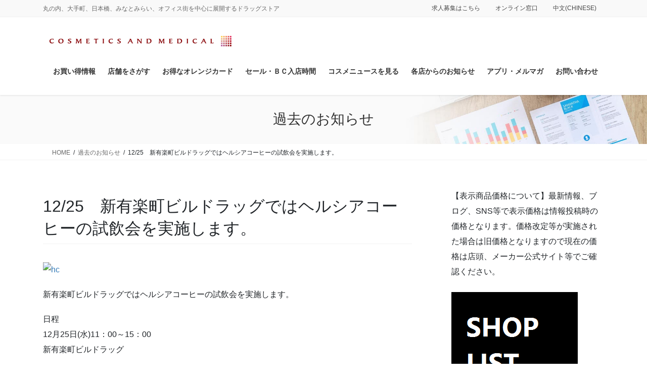

--- FILE ---
content_type: text/html; charset=UTF-8
request_url: https://cosmetics-medical.com/kako/1225%E3%80%80%E6%96%B0%E6%9C%89%E6%A5%BD%E7%94%BA%E3%83%93%E3%83%AB%E3%83%89%E3%83%A9%E3%83%83%E3%82%B0%E3%81%A7%E3%81%AF%E3%83%98%E3%83%AB%E3%82%B7%E3%82%A2%E3%82%B3%E3%83%BC%E3%83%92%E3%83%BC/
body_size: 121009
content:
<!DOCTYPE html>
<html lang="ja">
<head>
<meta charset="utf-8">
<meta http-equiv="X-UA-Compatible" content="IE=edge">
<meta name="viewport" content="width=device-width, initial-scale=1">

<title>12/25　新有楽町ビルドラッグではヘルシアコーヒーの試飲会を実施します。 | コスメティクスアンドメディカル｜オフィスの毎日を変える｜千代田区｜中央区｜みなとみらい他</title>
<meta name='robots' content='max-image-preview:large' />
<link rel='dns-prefetch' href='//webfonts.sakura.ne.jp' />
<link rel="alternate" type="application/rss+xml" title="コスメティクスアンドメディカル｜オフィスの毎日を変える｜千代田区｜中央区｜みなとみらい他 &raquo; フィード" href="https://cosmetics-medical.com/feed/" />
<link rel="alternate" type="application/rss+xml" title="コスメティクスアンドメディカル｜オフィスの毎日を変える｜千代田区｜中央区｜みなとみらい他 &raquo; コメントフィード" href="https://cosmetics-medical.com/comments/feed/" />
<link rel="alternate" title="oEmbed (JSON)" type="application/json+oembed" href="https://cosmetics-medical.com/wp-json/oembed/1.0/embed?url=https%3A%2F%2Fcosmetics-medical.com%2Fkako%2F1225%25e3%2580%2580%25e6%2596%25b0%25e6%259c%2589%25e6%25a5%25bd%25e7%2594%25ba%25e3%2583%2593%25e3%2583%25ab%25e3%2583%2589%25e3%2583%25a9%25e3%2583%2583%25e3%2582%25b0%25e3%2581%25a7%25e3%2581%25af%25e3%2583%2598%25e3%2583%25ab%25e3%2582%25b7%25e3%2582%25a2%25e3%2582%25b3%25e3%2583%25bc%25e3%2583%2592%25e3%2583%25bc%2F" />
<link rel="alternate" title="oEmbed (XML)" type="text/xml+oembed" href="https://cosmetics-medical.com/wp-json/oembed/1.0/embed?url=https%3A%2F%2Fcosmetics-medical.com%2Fkako%2F1225%25e3%2580%2580%25e6%2596%25b0%25e6%259c%2589%25e6%25a5%25bd%25e7%2594%25ba%25e3%2583%2593%25e3%2583%25ab%25e3%2583%2589%25e3%2583%25a9%25e3%2583%2583%25e3%2582%25b0%25e3%2581%25a7%25e3%2581%25af%25e3%2583%2598%25e3%2583%25ab%25e3%2582%25b7%25e3%2582%25a2%25e3%2582%25b3%25e3%2583%25bc%25e3%2583%2592%25e3%2583%25bc%2F&#038;format=xml" />

<!-- SEO SIMPLE PACK 3.6.2 -->
<meta name="description" content="新有楽町ビルドラッグではヘルシアコーヒーの試飲会を実施します。 日程 12月25日(水)11：00～15：00 新有楽町ビルドラッグ ＊止むをえない事情により中止もしくは変更になる場合がございます。 脂肪を消費しやすくする、体脂肪が気になる">
<link rel="canonical" href="https://cosmetics-medical.com/kako/1225%e3%80%80%e6%96%b0%e6%9c%89%e6%a5%bd%e7%94%ba%e3%83%93%e3%83%ab%e3%83%89%e3%83%a9%e3%83%83%e3%82%b0%e3%81%a7%e3%81%af%e3%83%98%e3%83%ab%e3%82%b7%e3%82%a2%e3%82%b3%e3%83%bc%e3%83%92%e3%83%bc/">
<meta property="og:locale" content="ja_JP">
<meta property="og:type" content="article">
<meta property="og:title" content="12/25　新有楽町ビルドラッグではヘルシアコーヒーの試飲会を実施します。 | コスメティクスアンドメディカル｜オフィスの毎日を変える｜千代田区｜中央区｜みなとみらい他">
<meta property="og:description" content="新有楽町ビルドラッグではヘルシアコーヒーの試飲会を実施します。 日程 12月25日(水)11：00～15：00 新有楽町ビルドラッグ ＊止むをえない事情により中止もしくは変更になる場合がございます。 脂肪を消費しやすくする、体脂肪が気になる">
<meta property="og:url" content="https://cosmetics-medical.com/kako/1225%e3%80%80%e6%96%b0%e6%9c%89%e6%a5%bd%e7%94%ba%e3%83%93%e3%83%ab%e3%83%89%e3%83%a9%e3%83%83%e3%82%b0%e3%81%a7%e3%81%af%e3%83%98%e3%83%ab%e3%82%b7%e3%82%a2%e3%82%b3%e3%83%bc%e3%83%92%e3%83%bc/">
<meta property="og:site_name" content="コスメティクスアンドメディカル｜オフィスの毎日を変える｜千代田区｜中央区｜みなとみらい他">
<meta name="twitter:card" content="summary">
<!-- / SEO SIMPLE PACK -->

<meta name="description" content="新有楽町ビルドラッグではヘルシアコーヒーの試飲会を実施します。日程12月25日(水)11：00～15：00新有楽町ビルドラッグ＊止むをえない事情により中止もしくは変更になる場合がございます。脂肪を消費しやすくする、体脂肪が気になる方にヘルシアコーヒー！" />		<!-- This site uses the Google Analytics by MonsterInsights plugin v9.11.1 - Using Analytics tracking - https://www.monsterinsights.com/ -->
							<script src="//www.googletagmanager.com/gtag/js?id=G-1VKRG19CZT"  data-cfasync="false" data-wpfc-render="false" type="text/javascript" async></script>
			<script data-cfasync="false" data-wpfc-render="false" type="text/javascript">
				var mi_version = '9.11.1';
				var mi_track_user = true;
				var mi_no_track_reason = '';
								var MonsterInsightsDefaultLocations = {"page_location":"https:\/\/cosmetics-medical.com\/kako\/1225%E3%80%80%E6%96%B0%E6%9C%89%E6%A5%BD%E7%94%BA%E3%83%93%E3%83%AB%E3%83%89%E3%83%A9%E3%83%83%E3%82%B0%E3%81%A7%E3%81%AF%E3%83%98%E3%83%AB%E3%82%B7%E3%82%A2%E3%82%B3%E3%83%BC%E3%83%92%E3%83%BC\/"};
								if ( typeof MonsterInsightsPrivacyGuardFilter === 'function' ) {
					var MonsterInsightsLocations = (typeof MonsterInsightsExcludeQuery === 'object') ? MonsterInsightsPrivacyGuardFilter( MonsterInsightsExcludeQuery ) : MonsterInsightsPrivacyGuardFilter( MonsterInsightsDefaultLocations );
				} else {
					var MonsterInsightsLocations = (typeof MonsterInsightsExcludeQuery === 'object') ? MonsterInsightsExcludeQuery : MonsterInsightsDefaultLocations;
				}

								var disableStrs = [
										'ga-disable-G-1VKRG19CZT',
									];

				/* Function to detect opted out users */
				function __gtagTrackerIsOptedOut() {
					for (var index = 0; index < disableStrs.length; index++) {
						if (document.cookie.indexOf(disableStrs[index] + '=true') > -1) {
							return true;
						}
					}

					return false;
				}

				/* Disable tracking if the opt-out cookie exists. */
				if (__gtagTrackerIsOptedOut()) {
					for (var index = 0; index < disableStrs.length; index++) {
						window[disableStrs[index]] = true;
					}
				}

				/* Opt-out function */
				function __gtagTrackerOptout() {
					for (var index = 0; index < disableStrs.length; index++) {
						document.cookie = disableStrs[index] + '=true; expires=Thu, 31 Dec 2099 23:59:59 UTC; path=/';
						window[disableStrs[index]] = true;
					}
				}

				if ('undefined' === typeof gaOptout) {
					function gaOptout() {
						__gtagTrackerOptout();
					}
				}
								window.dataLayer = window.dataLayer || [];

				window.MonsterInsightsDualTracker = {
					helpers: {},
					trackers: {},
				};
				if (mi_track_user) {
					function __gtagDataLayer() {
						dataLayer.push(arguments);
					}

					function __gtagTracker(type, name, parameters) {
						if (!parameters) {
							parameters = {};
						}

						if (parameters.send_to) {
							__gtagDataLayer.apply(null, arguments);
							return;
						}

						if (type === 'event') {
														parameters.send_to = monsterinsights_frontend.v4_id;
							var hookName = name;
							if (typeof parameters['event_category'] !== 'undefined') {
								hookName = parameters['event_category'] + ':' + name;
							}

							if (typeof MonsterInsightsDualTracker.trackers[hookName] !== 'undefined') {
								MonsterInsightsDualTracker.trackers[hookName](parameters);
							} else {
								__gtagDataLayer('event', name, parameters);
							}
							
						} else {
							__gtagDataLayer.apply(null, arguments);
						}
					}

					__gtagTracker('js', new Date());
					__gtagTracker('set', {
						'developer_id.dZGIzZG': true,
											});
					if ( MonsterInsightsLocations.page_location ) {
						__gtagTracker('set', MonsterInsightsLocations);
					}
										__gtagTracker('config', 'G-1VKRG19CZT', {"forceSSL":"true","link_attribution":"true"} );
										window.gtag = __gtagTracker;										(function () {
						/* https://developers.google.com/analytics/devguides/collection/analyticsjs/ */
						/* ga and __gaTracker compatibility shim. */
						var noopfn = function () {
							return null;
						};
						var newtracker = function () {
							return new Tracker();
						};
						var Tracker = function () {
							return null;
						};
						var p = Tracker.prototype;
						p.get = noopfn;
						p.set = noopfn;
						p.send = function () {
							var args = Array.prototype.slice.call(arguments);
							args.unshift('send');
							__gaTracker.apply(null, args);
						};
						var __gaTracker = function () {
							var len = arguments.length;
							if (len === 0) {
								return;
							}
							var f = arguments[len - 1];
							if (typeof f !== 'object' || f === null || typeof f.hitCallback !== 'function') {
								if ('send' === arguments[0]) {
									var hitConverted, hitObject = false, action;
									if ('event' === arguments[1]) {
										if ('undefined' !== typeof arguments[3]) {
											hitObject = {
												'eventAction': arguments[3],
												'eventCategory': arguments[2],
												'eventLabel': arguments[4],
												'value': arguments[5] ? arguments[5] : 1,
											}
										}
									}
									if ('pageview' === arguments[1]) {
										if ('undefined' !== typeof arguments[2]) {
											hitObject = {
												'eventAction': 'page_view',
												'page_path': arguments[2],
											}
										}
									}
									if (typeof arguments[2] === 'object') {
										hitObject = arguments[2];
									}
									if (typeof arguments[5] === 'object') {
										Object.assign(hitObject, arguments[5]);
									}
									if ('undefined' !== typeof arguments[1].hitType) {
										hitObject = arguments[1];
										if ('pageview' === hitObject.hitType) {
											hitObject.eventAction = 'page_view';
										}
									}
									if (hitObject) {
										action = 'timing' === arguments[1].hitType ? 'timing_complete' : hitObject.eventAction;
										hitConverted = mapArgs(hitObject);
										__gtagTracker('event', action, hitConverted);
									}
								}
								return;
							}

							function mapArgs(args) {
								var arg, hit = {};
								var gaMap = {
									'eventCategory': 'event_category',
									'eventAction': 'event_action',
									'eventLabel': 'event_label',
									'eventValue': 'event_value',
									'nonInteraction': 'non_interaction',
									'timingCategory': 'event_category',
									'timingVar': 'name',
									'timingValue': 'value',
									'timingLabel': 'event_label',
									'page': 'page_path',
									'location': 'page_location',
									'title': 'page_title',
									'referrer' : 'page_referrer',
								};
								for (arg in args) {
																		if (!(!args.hasOwnProperty(arg) || !gaMap.hasOwnProperty(arg))) {
										hit[gaMap[arg]] = args[arg];
									} else {
										hit[arg] = args[arg];
									}
								}
								return hit;
							}

							try {
								f.hitCallback();
							} catch (ex) {
							}
						};
						__gaTracker.create = newtracker;
						__gaTracker.getByName = newtracker;
						__gaTracker.getAll = function () {
							return [];
						};
						__gaTracker.remove = noopfn;
						__gaTracker.loaded = true;
						window['__gaTracker'] = __gaTracker;
					})();
									} else {
										console.log("");
					(function () {
						function __gtagTracker() {
							return null;
						}

						window['__gtagTracker'] = __gtagTracker;
						window['gtag'] = __gtagTracker;
					})();
									}
			</script>
							<!-- / Google Analytics by MonsterInsights -->
		<style id='wp-img-auto-sizes-contain-inline-css' type='text/css'>
img:is([sizes=auto i],[sizes^="auto," i]){contain-intrinsic-size:3000px 1500px}
/*# sourceURL=wp-img-auto-sizes-contain-inline-css */
</style>
<link rel='stylesheet' id='sbi_styles-css' href='https://cosmetics-medical.com/wp-content/plugins/instagram-feed-pro/css/sbi-styles.min.css?ver=6.9.0' type='text/css' media='all' />
<link rel='stylesheet' id='vkExUnit_common_style-css' href='https://cosmetics-medical.com/wp-content/plugins/vk-all-in-one-expansion-unit/assets/css/vkExUnit_style.css?ver=9.113.0.1' type='text/css' media='all' />
<style id='vkExUnit_common_style-inline-css' type='text/css'>
:root {--ver_page_top_button_url:url(https://cosmetics-medical.com/wp-content/plugins/vk-all-in-one-expansion-unit/assets/images/to-top-btn-icon.svg);}@font-face {font-weight: normal;font-style: normal;font-family: "vk_sns";src: url("https://cosmetics-medical.com/wp-content/plugins/vk-all-in-one-expansion-unit/inc/sns/icons/fonts/vk_sns.eot?-bq20cj");src: url("https://cosmetics-medical.com/wp-content/plugins/vk-all-in-one-expansion-unit/inc/sns/icons/fonts/vk_sns.eot?#iefix-bq20cj") format("embedded-opentype"),url("https://cosmetics-medical.com/wp-content/plugins/vk-all-in-one-expansion-unit/inc/sns/icons/fonts/vk_sns.woff?-bq20cj") format("woff"),url("https://cosmetics-medical.com/wp-content/plugins/vk-all-in-one-expansion-unit/inc/sns/icons/fonts/vk_sns.ttf?-bq20cj") format("truetype"),url("https://cosmetics-medical.com/wp-content/plugins/vk-all-in-one-expansion-unit/inc/sns/icons/fonts/vk_sns.svg?-bq20cj#vk_sns") format("svg");}
.veu_promotion-alert__content--text {border: 1px solid rgba(0,0,0,0.125);padding: 0.5em 1em;border-radius: var(--vk-size-radius);margin-bottom: var(--vk-margin-block-bottom);font-size: 0.875rem;}/* Alert Content部分に段落タグを入れた場合に最後の段落の余白を0にする */.veu_promotion-alert__content--text p:last-of-type{margin-bottom:0;margin-top: 0;}
/*# sourceURL=vkExUnit_common_style-inline-css */
</style>
<style id='wp-emoji-styles-inline-css' type='text/css'>

	img.wp-smiley, img.emoji {
		display: inline !important;
		border: none !important;
		box-shadow: none !important;
		height: 1em !important;
		width: 1em !important;
		margin: 0 0.07em !important;
		vertical-align: -0.1em !important;
		background: none !important;
		padding: 0 !important;
	}
/*# sourceURL=wp-emoji-styles-inline-css */
</style>
<style id='wp-block-library-inline-css' type='text/css'>
:root{--wp-block-synced-color:#7a00df;--wp-block-synced-color--rgb:122,0,223;--wp-bound-block-color:var(--wp-block-synced-color);--wp-editor-canvas-background:#ddd;--wp-admin-theme-color:#007cba;--wp-admin-theme-color--rgb:0,124,186;--wp-admin-theme-color-darker-10:#006ba1;--wp-admin-theme-color-darker-10--rgb:0,107,160.5;--wp-admin-theme-color-darker-20:#005a87;--wp-admin-theme-color-darker-20--rgb:0,90,135;--wp-admin-border-width-focus:2px}@media (min-resolution:192dpi){:root{--wp-admin-border-width-focus:1.5px}}.wp-element-button{cursor:pointer}:root .has-very-light-gray-background-color{background-color:#eee}:root .has-very-dark-gray-background-color{background-color:#313131}:root .has-very-light-gray-color{color:#eee}:root .has-very-dark-gray-color{color:#313131}:root .has-vivid-green-cyan-to-vivid-cyan-blue-gradient-background{background:linear-gradient(135deg,#00d084,#0693e3)}:root .has-purple-crush-gradient-background{background:linear-gradient(135deg,#34e2e4,#4721fb 50%,#ab1dfe)}:root .has-hazy-dawn-gradient-background{background:linear-gradient(135deg,#faaca8,#dad0ec)}:root .has-subdued-olive-gradient-background{background:linear-gradient(135deg,#fafae1,#67a671)}:root .has-atomic-cream-gradient-background{background:linear-gradient(135deg,#fdd79a,#004a59)}:root .has-nightshade-gradient-background{background:linear-gradient(135deg,#330968,#31cdcf)}:root .has-midnight-gradient-background{background:linear-gradient(135deg,#020381,#2874fc)}:root{--wp--preset--font-size--normal:16px;--wp--preset--font-size--huge:42px}.has-regular-font-size{font-size:1em}.has-larger-font-size{font-size:2.625em}.has-normal-font-size{font-size:var(--wp--preset--font-size--normal)}.has-huge-font-size{font-size:var(--wp--preset--font-size--huge)}.has-text-align-center{text-align:center}.has-text-align-left{text-align:left}.has-text-align-right{text-align:right}.has-fit-text{white-space:nowrap!important}#end-resizable-editor-section{display:none}.aligncenter{clear:both}.items-justified-left{justify-content:flex-start}.items-justified-center{justify-content:center}.items-justified-right{justify-content:flex-end}.items-justified-space-between{justify-content:space-between}.screen-reader-text{border:0;clip-path:inset(50%);height:1px;margin:-1px;overflow:hidden;padding:0;position:absolute;width:1px;word-wrap:normal!important}.screen-reader-text:focus{background-color:#ddd;clip-path:none;color:#444;display:block;font-size:1em;height:auto;left:5px;line-height:normal;padding:15px 23px 14px;text-decoration:none;top:5px;width:auto;z-index:100000}html :where(.has-border-color){border-style:solid}html :where([style*=border-top-color]){border-top-style:solid}html :where([style*=border-right-color]){border-right-style:solid}html :where([style*=border-bottom-color]){border-bottom-style:solid}html :where([style*=border-left-color]){border-left-style:solid}html :where([style*=border-width]){border-style:solid}html :where([style*=border-top-width]){border-top-style:solid}html :where([style*=border-right-width]){border-right-style:solid}html :where([style*=border-bottom-width]){border-bottom-style:solid}html :where([style*=border-left-width]){border-left-style:solid}html :where(img[class*=wp-image-]){height:auto;max-width:100%}:where(figure){margin:0 0 1em}html :where(.is-position-sticky){--wp-admin--admin-bar--position-offset:var(--wp-admin--admin-bar--height,0px)}@media screen and (max-width:600px){html :where(.is-position-sticky){--wp-admin--admin-bar--position-offset:0px}}
.vk-cols--reverse{flex-direction:row-reverse}.vk-cols--hasbtn{margin-bottom:0}.vk-cols--hasbtn>.row>.vk_gridColumn_item,.vk-cols--hasbtn>.wp-block-column{position:relative;padding-bottom:3em}.vk-cols--hasbtn>.row>.vk_gridColumn_item>.wp-block-buttons,.vk-cols--hasbtn>.row>.vk_gridColumn_item>.vk_button,.vk-cols--hasbtn>.wp-block-column>.wp-block-buttons,.vk-cols--hasbtn>.wp-block-column>.vk_button{position:absolute;bottom:0;width:100%}.vk-cols--fit.wp-block-columns{gap:0}.vk-cols--fit.wp-block-columns,.vk-cols--fit.wp-block-columns:not(.is-not-stacked-on-mobile){margin-top:0;margin-bottom:0;justify-content:space-between}.vk-cols--fit.wp-block-columns>.wp-block-column *:last-child,.vk-cols--fit.wp-block-columns:not(.is-not-stacked-on-mobile)>.wp-block-column *:last-child{margin-bottom:0}.vk-cols--fit.wp-block-columns>.wp-block-column>.wp-block-cover,.vk-cols--fit.wp-block-columns:not(.is-not-stacked-on-mobile)>.wp-block-column>.wp-block-cover{margin-top:0}.vk-cols--fit.wp-block-columns.has-background,.vk-cols--fit.wp-block-columns:not(.is-not-stacked-on-mobile).has-background{padding:0}@media(max-width: 599px){.vk-cols--fit.wp-block-columns:not(.has-background)>.wp-block-column:not(.has-background),.vk-cols--fit.wp-block-columns:not(.is-not-stacked-on-mobile):not(.has-background)>.wp-block-column:not(.has-background){padding-left:0 !important;padding-right:0 !important}}@media(min-width: 782px){.vk-cols--fit.wp-block-columns .block-editor-block-list__block.wp-block-column:not(:first-child),.vk-cols--fit.wp-block-columns>.wp-block-column:not(:first-child),.vk-cols--fit.wp-block-columns:not(.is-not-stacked-on-mobile) .block-editor-block-list__block.wp-block-column:not(:first-child),.vk-cols--fit.wp-block-columns:not(.is-not-stacked-on-mobile)>.wp-block-column:not(:first-child){margin-left:0}}@media(min-width: 600px)and (max-width: 781px){.vk-cols--fit.wp-block-columns .wp-block-column:nth-child(2n),.vk-cols--fit.wp-block-columns:not(.is-not-stacked-on-mobile) .wp-block-column:nth-child(2n){margin-left:0}.vk-cols--fit.wp-block-columns .wp-block-column:not(:only-child),.vk-cols--fit.wp-block-columns:not(.is-not-stacked-on-mobile) .wp-block-column:not(:only-child){flex-basis:50% !important}}.vk-cols--fit--gap1.wp-block-columns{gap:1px}@media(min-width: 600px)and (max-width: 781px){.vk-cols--fit--gap1.wp-block-columns .wp-block-column:not(:only-child){flex-basis:calc(50% - 1px) !important}}.vk-cols--fit.vk-cols--grid>.block-editor-block-list__block,.vk-cols--fit.vk-cols--grid>.wp-block-column,.vk-cols--fit.vk-cols--grid:not(.is-not-stacked-on-mobile)>.block-editor-block-list__block,.vk-cols--fit.vk-cols--grid:not(.is-not-stacked-on-mobile)>.wp-block-column{flex-basis:50%;box-sizing:border-box}@media(max-width: 599px){.vk-cols--fit.vk-cols--grid.vk-cols--grid--alignfull>.wp-block-column:nth-child(2)>.wp-block-cover,.vk-cols--fit.vk-cols--grid.vk-cols--grid--alignfull>.wp-block-column:nth-child(2)>.vk_outer,.vk-cols--fit.vk-cols--grid:not(.is-not-stacked-on-mobile).vk-cols--grid--alignfull>.wp-block-column:nth-child(2)>.wp-block-cover,.vk-cols--fit.vk-cols--grid:not(.is-not-stacked-on-mobile).vk-cols--grid--alignfull>.wp-block-column:nth-child(2)>.vk_outer{width:100vw;margin-right:calc((100% - 100vw)/2);margin-left:calc((100% - 100vw)/2)}}@media(min-width: 600px){.vk-cols--fit.vk-cols--grid.vk-cols--grid--alignfull>.wp-block-column:nth-child(2)>.wp-block-cover,.vk-cols--fit.vk-cols--grid.vk-cols--grid--alignfull>.wp-block-column:nth-child(2)>.vk_outer,.vk-cols--fit.vk-cols--grid:not(.is-not-stacked-on-mobile).vk-cols--grid--alignfull>.wp-block-column:nth-child(2)>.wp-block-cover,.vk-cols--fit.vk-cols--grid:not(.is-not-stacked-on-mobile).vk-cols--grid--alignfull>.wp-block-column:nth-child(2)>.vk_outer{margin-right:calc(100% - 50vw);width:50vw}}@media(min-width: 600px){.vk-cols--fit.vk-cols--grid.vk-cols--grid--alignfull.vk-cols--reverse>.wp-block-column,.vk-cols--fit.vk-cols--grid:not(.is-not-stacked-on-mobile).vk-cols--grid--alignfull.vk-cols--reverse>.wp-block-column{margin-left:0;margin-right:0}.vk-cols--fit.vk-cols--grid.vk-cols--grid--alignfull.vk-cols--reverse>.wp-block-column:nth-child(2)>.wp-block-cover,.vk-cols--fit.vk-cols--grid.vk-cols--grid--alignfull.vk-cols--reverse>.wp-block-column:nth-child(2)>.vk_outer,.vk-cols--fit.vk-cols--grid:not(.is-not-stacked-on-mobile).vk-cols--grid--alignfull.vk-cols--reverse>.wp-block-column:nth-child(2)>.wp-block-cover,.vk-cols--fit.vk-cols--grid:not(.is-not-stacked-on-mobile).vk-cols--grid--alignfull.vk-cols--reverse>.wp-block-column:nth-child(2)>.vk_outer{margin-left:calc(100% - 50vw)}}.vk-cols--menu h2,.vk-cols--menu h3,.vk-cols--menu h4,.vk-cols--menu h5{margin-bottom:.2em;text-shadow:#000 0 0 10px}.vk-cols--menu h2:first-child,.vk-cols--menu h3:first-child,.vk-cols--menu h4:first-child,.vk-cols--menu h5:first-child{margin-top:0}.vk-cols--menu p{margin-bottom:1rem;text-shadow:#000 0 0 10px}.vk-cols--menu .wp-block-cover__inner-container:last-child{margin-bottom:0}.vk-cols--fitbnrs .wp-block-column .wp-block-cover:hover img{filter:unset}.vk-cols--fitbnrs .wp-block-column .wp-block-cover:hover{background-color:unset}.vk-cols--fitbnrs .wp-block-column .wp-block-cover:hover .wp-block-cover__image-background{filter:unset !important}.vk-cols--fitbnrs .wp-block-cover .wp-block-cover__inner-container{position:absolute;height:100%;width:100%}.vk-cols--fitbnrs .vk_button{height:100%;margin:0}.vk-cols--fitbnrs .vk_button .vk_button_btn,.vk-cols--fitbnrs .vk_button .btn{height:100%;width:100%;border:none;box-shadow:none;background-color:unset !important;transition:unset}.vk-cols--fitbnrs .vk_button .vk_button_btn:hover,.vk-cols--fitbnrs .vk_button .btn:hover{transition:unset}.vk-cols--fitbnrs .vk_button .vk_button_btn:after,.vk-cols--fitbnrs .vk_button .btn:after{border:none}.vk-cols--fitbnrs .vk_button .vk_button_link_txt{width:100%;position:absolute;top:50%;left:50%;transform:translateY(-50%) translateX(-50%);font-size:2rem;text-shadow:#000 0 0 10px}.vk-cols--fitbnrs .vk_button .vk_button_link_subCaption{width:100%;position:absolute;top:calc(50% + 2.2em);left:50%;transform:translateY(-50%) translateX(-50%);text-shadow:#000 0 0 10px}@media(min-width: 992px){.vk-cols--media.wp-block-columns{gap:3rem}}.vk-fit-map figure{margin-bottom:0}.vk-fit-map iframe{position:relative;margin-bottom:0;display:block;max-height:400px;width:100vw}.vk-fit-map:is(.alignfull,.alignwide) div{max-width:100%}.vk-table--th--width25 :where(tr>*:first-child){width:25%}.vk-table--th--width30 :where(tr>*:first-child){width:30%}.vk-table--th--width35 :where(tr>*:first-child){width:35%}.vk-table--th--width40 :where(tr>*:first-child){width:40%}.vk-table--th--bg-bright :where(tr>*:first-child){background-color:var(--wp--preset--color--bg-secondary, rgba(0, 0, 0, 0.05))}@media(max-width: 599px){.vk-table--mobile-block :is(th,td){width:100%;display:block}.vk-table--mobile-block.wp-block-table table :is(th,td){border-top:none}}.vk-table--width--th25 :where(tr>*:first-child){width:25%}.vk-table--width--th30 :where(tr>*:first-child){width:30%}.vk-table--width--th35 :where(tr>*:first-child){width:35%}.vk-table--width--th40 :where(tr>*:first-child){width:40%}.no-margin{margin:0}@media(max-width: 599px){.wp-block-image.vk-aligncenter--mobile>.alignright{float:none;margin-left:auto;margin-right:auto}.vk-no-padding-horizontal--mobile{padding-left:0 !important;padding-right:0 !important}}
/* VK Color Palettes */

/*# sourceURL=wp-block-library-inline-css */
</style><style id='global-styles-inline-css' type='text/css'>
:root{--wp--preset--aspect-ratio--square: 1;--wp--preset--aspect-ratio--4-3: 4/3;--wp--preset--aspect-ratio--3-4: 3/4;--wp--preset--aspect-ratio--3-2: 3/2;--wp--preset--aspect-ratio--2-3: 2/3;--wp--preset--aspect-ratio--16-9: 16/9;--wp--preset--aspect-ratio--9-16: 9/16;--wp--preset--color--black: #000000;--wp--preset--color--cyan-bluish-gray: #abb8c3;--wp--preset--color--white: #ffffff;--wp--preset--color--pale-pink: #f78da7;--wp--preset--color--vivid-red: #cf2e2e;--wp--preset--color--luminous-vivid-orange: #ff6900;--wp--preset--color--luminous-vivid-amber: #fcb900;--wp--preset--color--light-green-cyan: #7bdcb5;--wp--preset--color--vivid-green-cyan: #00d084;--wp--preset--color--pale-cyan-blue: #8ed1fc;--wp--preset--color--vivid-cyan-blue: #0693e3;--wp--preset--color--vivid-purple: #9b51e0;--wp--preset--gradient--vivid-cyan-blue-to-vivid-purple: linear-gradient(135deg,rgb(6,147,227) 0%,rgb(155,81,224) 100%);--wp--preset--gradient--light-green-cyan-to-vivid-green-cyan: linear-gradient(135deg,rgb(122,220,180) 0%,rgb(0,208,130) 100%);--wp--preset--gradient--luminous-vivid-amber-to-luminous-vivid-orange: linear-gradient(135deg,rgb(252,185,0) 0%,rgb(255,105,0) 100%);--wp--preset--gradient--luminous-vivid-orange-to-vivid-red: linear-gradient(135deg,rgb(255,105,0) 0%,rgb(207,46,46) 100%);--wp--preset--gradient--very-light-gray-to-cyan-bluish-gray: linear-gradient(135deg,rgb(238,238,238) 0%,rgb(169,184,195) 100%);--wp--preset--gradient--cool-to-warm-spectrum: linear-gradient(135deg,rgb(74,234,220) 0%,rgb(151,120,209) 20%,rgb(207,42,186) 40%,rgb(238,44,130) 60%,rgb(251,105,98) 80%,rgb(254,248,76) 100%);--wp--preset--gradient--blush-light-purple: linear-gradient(135deg,rgb(255,206,236) 0%,rgb(152,150,240) 100%);--wp--preset--gradient--blush-bordeaux: linear-gradient(135deg,rgb(254,205,165) 0%,rgb(254,45,45) 50%,rgb(107,0,62) 100%);--wp--preset--gradient--luminous-dusk: linear-gradient(135deg,rgb(255,203,112) 0%,rgb(199,81,192) 50%,rgb(65,88,208) 100%);--wp--preset--gradient--pale-ocean: linear-gradient(135deg,rgb(255,245,203) 0%,rgb(182,227,212) 50%,rgb(51,167,181) 100%);--wp--preset--gradient--electric-grass: linear-gradient(135deg,rgb(202,248,128) 0%,rgb(113,206,126) 100%);--wp--preset--gradient--midnight: linear-gradient(135deg,rgb(2,3,129) 0%,rgb(40,116,252) 100%);--wp--preset--font-size--small: 13px;--wp--preset--font-size--medium: 20px;--wp--preset--font-size--large: 36px;--wp--preset--font-size--x-large: 42px;--wp--preset--spacing--20: 0.44rem;--wp--preset--spacing--30: 0.67rem;--wp--preset--spacing--40: 1rem;--wp--preset--spacing--50: 1.5rem;--wp--preset--spacing--60: 2.25rem;--wp--preset--spacing--70: 3.38rem;--wp--preset--spacing--80: 5.06rem;--wp--preset--shadow--natural: 6px 6px 9px rgba(0, 0, 0, 0.2);--wp--preset--shadow--deep: 12px 12px 50px rgba(0, 0, 0, 0.4);--wp--preset--shadow--sharp: 6px 6px 0px rgba(0, 0, 0, 0.2);--wp--preset--shadow--outlined: 6px 6px 0px -3px rgb(255, 255, 255), 6px 6px rgb(0, 0, 0);--wp--preset--shadow--crisp: 6px 6px 0px rgb(0, 0, 0);}:where(.is-layout-flex){gap: 0.5em;}:where(.is-layout-grid){gap: 0.5em;}body .is-layout-flex{display: flex;}.is-layout-flex{flex-wrap: wrap;align-items: center;}.is-layout-flex > :is(*, div){margin: 0;}body .is-layout-grid{display: grid;}.is-layout-grid > :is(*, div){margin: 0;}:where(.wp-block-columns.is-layout-flex){gap: 2em;}:where(.wp-block-columns.is-layout-grid){gap: 2em;}:where(.wp-block-post-template.is-layout-flex){gap: 1.25em;}:where(.wp-block-post-template.is-layout-grid){gap: 1.25em;}.has-black-color{color: var(--wp--preset--color--black) !important;}.has-cyan-bluish-gray-color{color: var(--wp--preset--color--cyan-bluish-gray) !important;}.has-white-color{color: var(--wp--preset--color--white) !important;}.has-pale-pink-color{color: var(--wp--preset--color--pale-pink) !important;}.has-vivid-red-color{color: var(--wp--preset--color--vivid-red) !important;}.has-luminous-vivid-orange-color{color: var(--wp--preset--color--luminous-vivid-orange) !important;}.has-luminous-vivid-amber-color{color: var(--wp--preset--color--luminous-vivid-amber) !important;}.has-light-green-cyan-color{color: var(--wp--preset--color--light-green-cyan) !important;}.has-vivid-green-cyan-color{color: var(--wp--preset--color--vivid-green-cyan) !important;}.has-pale-cyan-blue-color{color: var(--wp--preset--color--pale-cyan-blue) !important;}.has-vivid-cyan-blue-color{color: var(--wp--preset--color--vivid-cyan-blue) !important;}.has-vivid-purple-color{color: var(--wp--preset--color--vivid-purple) !important;}.has-black-background-color{background-color: var(--wp--preset--color--black) !important;}.has-cyan-bluish-gray-background-color{background-color: var(--wp--preset--color--cyan-bluish-gray) !important;}.has-white-background-color{background-color: var(--wp--preset--color--white) !important;}.has-pale-pink-background-color{background-color: var(--wp--preset--color--pale-pink) !important;}.has-vivid-red-background-color{background-color: var(--wp--preset--color--vivid-red) !important;}.has-luminous-vivid-orange-background-color{background-color: var(--wp--preset--color--luminous-vivid-orange) !important;}.has-luminous-vivid-amber-background-color{background-color: var(--wp--preset--color--luminous-vivid-amber) !important;}.has-light-green-cyan-background-color{background-color: var(--wp--preset--color--light-green-cyan) !important;}.has-vivid-green-cyan-background-color{background-color: var(--wp--preset--color--vivid-green-cyan) !important;}.has-pale-cyan-blue-background-color{background-color: var(--wp--preset--color--pale-cyan-blue) !important;}.has-vivid-cyan-blue-background-color{background-color: var(--wp--preset--color--vivid-cyan-blue) !important;}.has-vivid-purple-background-color{background-color: var(--wp--preset--color--vivid-purple) !important;}.has-black-border-color{border-color: var(--wp--preset--color--black) !important;}.has-cyan-bluish-gray-border-color{border-color: var(--wp--preset--color--cyan-bluish-gray) !important;}.has-white-border-color{border-color: var(--wp--preset--color--white) !important;}.has-pale-pink-border-color{border-color: var(--wp--preset--color--pale-pink) !important;}.has-vivid-red-border-color{border-color: var(--wp--preset--color--vivid-red) !important;}.has-luminous-vivid-orange-border-color{border-color: var(--wp--preset--color--luminous-vivid-orange) !important;}.has-luminous-vivid-amber-border-color{border-color: var(--wp--preset--color--luminous-vivid-amber) !important;}.has-light-green-cyan-border-color{border-color: var(--wp--preset--color--light-green-cyan) !important;}.has-vivid-green-cyan-border-color{border-color: var(--wp--preset--color--vivid-green-cyan) !important;}.has-pale-cyan-blue-border-color{border-color: var(--wp--preset--color--pale-cyan-blue) !important;}.has-vivid-cyan-blue-border-color{border-color: var(--wp--preset--color--vivid-cyan-blue) !important;}.has-vivid-purple-border-color{border-color: var(--wp--preset--color--vivid-purple) !important;}.has-vivid-cyan-blue-to-vivid-purple-gradient-background{background: var(--wp--preset--gradient--vivid-cyan-blue-to-vivid-purple) !important;}.has-light-green-cyan-to-vivid-green-cyan-gradient-background{background: var(--wp--preset--gradient--light-green-cyan-to-vivid-green-cyan) !important;}.has-luminous-vivid-amber-to-luminous-vivid-orange-gradient-background{background: var(--wp--preset--gradient--luminous-vivid-amber-to-luminous-vivid-orange) !important;}.has-luminous-vivid-orange-to-vivid-red-gradient-background{background: var(--wp--preset--gradient--luminous-vivid-orange-to-vivid-red) !important;}.has-very-light-gray-to-cyan-bluish-gray-gradient-background{background: var(--wp--preset--gradient--very-light-gray-to-cyan-bluish-gray) !important;}.has-cool-to-warm-spectrum-gradient-background{background: var(--wp--preset--gradient--cool-to-warm-spectrum) !important;}.has-blush-light-purple-gradient-background{background: var(--wp--preset--gradient--blush-light-purple) !important;}.has-blush-bordeaux-gradient-background{background: var(--wp--preset--gradient--blush-bordeaux) !important;}.has-luminous-dusk-gradient-background{background: var(--wp--preset--gradient--luminous-dusk) !important;}.has-pale-ocean-gradient-background{background: var(--wp--preset--gradient--pale-ocean) !important;}.has-electric-grass-gradient-background{background: var(--wp--preset--gradient--electric-grass) !important;}.has-midnight-gradient-background{background: var(--wp--preset--gradient--midnight) !important;}.has-small-font-size{font-size: var(--wp--preset--font-size--small) !important;}.has-medium-font-size{font-size: var(--wp--preset--font-size--medium) !important;}.has-large-font-size{font-size: var(--wp--preset--font-size--large) !important;}.has-x-large-font-size{font-size: var(--wp--preset--font-size--x-large) !important;}
/*# sourceURL=global-styles-inline-css */
</style>

<style id='classic-theme-styles-inline-css' type='text/css'>
/*! This file is auto-generated */
.wp-block-button__link{color:#fff;background-color:#32373c;border-radius:9999px;box-shadow:none;text-decoration:none;padding:calc(.667em + 2px) calc(1.333em + 2px);font-size:1.125em}.wp-block-file__button{background:#32373c;color:#fff;text-decoration:none}
/*# sourceURL=/wp-includes/css/classic-themes.min.css */
</style>
<link rel='stylesheet' id='vk-swiper-style-css' href='https://cosmetics-medical.com/wp-content/plugins/vk-blocks-pro/vendor/vektor-inc/vk-swiper/src/assets/css/swiper-bundle.min.css?ver=11.0.2' type='text/css' media='all' />
<link rel='stylesheet' id='bootstrap-4-style-css' href='https://cosmetics-medical.com/wp-content/themes/lightning-pro/library/bootstrap-4/css/bootstrap.min.css?ver=4.5.0' type='text/css' media='all' />
<link rel='stylesheet' id='lightning-common-style-css' href='https://cosmetics-medical.com/wp-content/themes/lightning-pro/assets/css/common.css?ver=8.24.0' type='text/css' media='all' />
<style id='lightning-common-style-inline-css' type='text/css'>
/* vk-mobile-nav */:root {--vk-mobile-nav-menu-btn-bg-src: url("https://cosmetics-medical.com/wp-content/themes/lightning-pro/inc/vk-mobile-nav/package/images/vk-menu-btn-black.svg");--vk-mobile-nav-menu-btn-close-bg-src: url("https://cosmetics-medical.com/wp-content/themes/lightning-pro/inc/vk-mobile-nav/package/images/vk-menu-close-black.svg");--vk-menu-acc-icon-open-black-bg-src: url("https://cosmetics-medical.com/wp-content/themes/lightning-pro/inc/vk-mobile-nav/package/images/vk-menu-acc-icon-open-black.svg");--vk-menu-acc-icon-open-white-bg-src: url("https://cosmetics-medical.com/wp-content/themes/lightning-pro/inc/vk-mobile-nav/package/images/vk-menu-acc-icon-open-white.svg");--vk-menu-acc-icon-close-black-bg-src: url("https://cosmetics-medical.com/wp-content/themes/lightning-pro/inc/vk-mobile-nav/package/images/vk-menu-close-black.svg");--vk-menu-acc-icon-close-white-bg-src: url("https://cosmetics-medical.com/wp-content/themes/lightning-pro/inc/vk-mobile-nav/package/images/vk-menu-close-white.svg");}
/*# sourceURL=lightning-common-style-inline-css */
</style>
<link rel='stylesheet' id='lightning-design-style-css' href='https://cosmetics-medical.com/wp-content/themes/lightning-pro/design-skin/origin2/css/style.css?ver=8.24.0' type='text/css' media='all' />
<style id='lightning-design-style-inline-css' type='text/css'>
:root {--color-key:#dd3333;--wp--preset--color--vk-color-primary:#dd3333;--color-key-dark:#dd3333;}
/* ltg common custom */:root {--vk-menu-acc-btn-border-color:#333;--vk-color-primary:#dd3333;--color-key:#dd3333;--wp--preset--color--vk-color-primary:#dd3333;--color-key-dark:#dd3333;}.bbp-submit-wrapper .button.submit { background-color:#dd3333 ; }.bbp-submit-wrapper .button.submit:hover { background-color:#dd3333 ; }.veu_color_txt_key { color:#dd3333 ; }.veu_color_bg_key { background-color:#dd3333 ; }.veu_color_border_key { border-color:#dd3333 ; }.btn-default { border-color:#dd3333;color:#dd3333;}.btn-default:focus,.btn-default:hover { border-color:#dd3333;background-color: #dd3333; }.wp-block-search__button,.btn-primary { background-color:#dd3333;border-color:#dd3333; }.wp-block-search__button:focus,.wp-block-search__button:hover,.btn-primary:not(:disabled):not(.disabled):active,.btn-primary:focus,.btn-primary:hover { background-color:#dd3333;border-color:#dd3333; }.btn-outline-primary { color : #dd3333 ; border-color:#dd3333; }.btn-outline-primary:not(:disabled):not(.disabled):active,.btn-outline-primary:focus,.btn-outline-primary:hover { color : #fff; background-color:#dd3333;border-color:#dd3333; }a { color:#337ab7; }
.media .media-body .media-heading a:hover { color:#dd3333; }@media (min-width: 768px){.gMenu > li:before,.gMenu > li.menu-item-has-children::after { border-bottom-color:#dd3333 }.gMenu li li { background-color:#dd3333 }.gMenu li li a:hover { background-color:#dd3333; }} /* @media (min-width: 768px) */h2,.mainSection-title { border-top-color:#dd3333; }h3:after,.subSection-title:after { border-bottom-color:#dd3333; }ul.page-numbers li span.page-numbers.current,.page-link dl .post-page-numbers.current { background-color:#dd3333; }.pager li > a { border-color:#dd3333;color:#dd3333;}.pager li > a:hover { background-color:#dd3333;color:#fff;}.siteFooter { border-top-color:#dd3333; }dt { border-left-color:#dd3333; }:root {--g_nav_main_acc_icon_open_url:url(https://cosmetics-medical.com/wp-content/themes/lightning-pro/inc/vk-mobile-nav/package/images/vk-menu-acc-icon-open-black.svg);--g_nav_main_acc_icon_close_url: url(https://cosmetics-medical.com/wp-content/themes/lightning-pro/inc/vk-mobile-nav/package/images/vk-menu-close-black.svg);--g_nav_sub_acc_icon_open_url: url(https://cosmetics-medical.com/wp-content/themes/lightning-pro/inc/vk-mobile-nav/package/images/vk-menu-acc-icon-open-white.svg);--g_nav_sub_acc_icon_close_url: url(https://cosmetics-medical.com/wp-content/themes/lightning-pro/inc/vk-mobile-nav/package/images/vk-menu-close-white.svg);}
/* page header */:root{--vk-page-header-url : url(https://cosmetics-medical.com/wp-content/themes/lightning-pro/inc/vk-page-header/package/images/header-sample-biz.jpg);}@media ( max-width:575.98px ){:root{--vk-page-header-url : url(https://cosmetics-medical.com/wp-content/themes/lightning-pro/inc/vk-page-header/package/images/header-sample-biz.jpg);}}.page-header{ position:relative;color:#333;background: var(--vk-page-header-url, url(https://cosmetics-medical.com/wp-content/themes/lightning-pro/inc/vk-page-header/package/images/header-sample-biz.jpg) ) no-repeat 50% center;background-size: cover;}
.vk-campaign-text{background:#820526;color:#fff;}.vk-campaign-text_btn,.vk-campaign-text_btn:link,.vk-campaign-text_btn:visited,.vk-campaign-text_btn:focus,.vk-campaign-text_btn:active{background:#fff;color:#4c4c4c;}a.vk-campaign-text_btn:hover{background:#eab010;color:#fff;}.vk-campaign-text_link,.vk-campaign-text_link:link,.vk-campaign-text_link:hover,.vk-campaign-text_link:visited,.vk-campaign-text_link:active,.vk-campaign-text_link:focus{color:#fff;}
/*# sourceURL=lightning-design-style-inline-css */
</style>
<link rel='stylesheet' id='lightning-parent-css' href='https://cosmetics-medical.com/wp-content/themes/lightning-pro/style.css?ver=6.9' type='text/css' media='all' />
<link rel='stylesheet' id='lightning-child-css' href='https://cosmetics-medical.com/wp-content/themes/lightning-pro/style.css?ver=1.0' type='text/css' media='all' />
<link rel='stylesheet' id='veu-cta-css' href='https://cosmetics-medical.com/wp-content/plugins/vk-all-in-one-expansion-unit/inc/call-to-action/package/assets/css/style.css?ver=9.113.0.1' type='text/css' media='all' />
<link rel='stylesheet' id='vk-blocks-build-css-css' href='https://cosmetics-medical.com/wp-content/plugins/vk-blocks-pro/build/block-build.css?ver=1.115.2.0' type='text/css' media='all' />
<style id='vk-blocks-build-css-inline-css' type='text/css'>

	:root {
		--vk_image-mask-circle: url(https://cosmetics-medical.com/wp-content/plugins/vk-blocks-pro/inc/vk-blocks/images/circle.svg);
		--vk_image-mask-wave01: url(https://cosmetics-medical.com/wp-content/plugins/vk-blocks-pro/inc/vk-blocks/images/wave01.svg);
		--vk_image-mask-wave02: url(https://cosmetics-medical.com/wp-content/plugins/vk-blocks-pro/inc/vk-blocks/images/wave02.svg);
		--vk_image-mask-wave03: url(https://cosmetics-medical.com/wp-content/plugins/vk-blocks-pro/inc/vk-blocks/images/wave03.svg);
		--vk_image-mask-wave04: url(https://cosmetics-medical.com/wp-content/plugins/vk-blocks-pro/inc/vk-blocks/images/wave04.svg);
	}
	

	:root {

		--vk-balloon-border-width:1px;

		--vk-balloon-speech-offset:-12px;
	}
	

	:root {
		--vk_flow-arrow: url(https://cosmetics-medical.com/wp-content/plugins/vk-blocks-pro/inc/vk-blocks/images/arrow_bottom.svg);
	}
	
/*# sourceURL=vk-blocks-build-css-inline-css */
</style>
<link rel='stylesheet' id='lightning-theme-style-css' href='https://cosmetics-medical.com/wp-content/themes/lightning-pro/style.css?ver=8.24.0' type='text/css' media='all' />
<link rel='stylesheet' id='vk-font-awesome-css' href='https://cosmetics-medical.com/wp-content/themes/lightning-pro/vendor/vektor-inc/font-awesome-versions/src/font-awesome/css/all.min.css?ver=7.1.0' type='text/css' media='all' />
<link rel='stylesheet' id='vk-mobile-fix-nav-css' href='https://cosmetics-medical.com/wp-content/themes/lightning-pro/inc/vk-mobile-fix-nav/package/css/vk-mobile-fix-nav.css?ver=0.0.0' type='text/css' media='all' />
<link rel='stylesheet' id='vk-media-posts-style-css' href='https://cosmetics-medical.com/wp-content/themes/lightning-pro/inc/media-posts/package/css/media-posts.css?ver=1.2' type='text/css' media='all' />
<script type="text/javascript" id="vk-blocks/breadcrumb-script-js-extra">
/* <![CDATA[ */
var vkBreadcrumbSeparator = {"separator":""};
//# sourceURL=vk-blocks%2Fbreadcrumb-script-js-extra
/* ]]> */
</script>
<script type="text/javascript" src="https://cosmetics-medical.com/wp-content/plugins/vk-blocks-pro/build/vk-breadcrumb.min.js?ver=1.115.2.0" id="vk-blocks/breadcrumb-script-js"></script>
<script type="text/javascript" src="https://cosmetics-medical.com/wp-includes/js/jquery/jquery.min.js?ver=3.7.1" id="jquery-core-js"></script>
<script type="text/javascript" src="https://cosmetics-medical.com/wp-includes/js/jquery/jquery-migrate.min.js?ver=3.4.1" id="jquery-migrate-js"></script>
<script type="text/javascript" src="//webfonts.sakura.ne.jp/js/sakurav3.js?fadein=0&amp;ver=3.1.4" id="typesquare_std-js"></script>
<script type="text/javascript" src="https://cosmetics-medical.com/wp-content/plugins/google-analytics-for-wordpress/assets/js/frontend-gtag.min.js?ver=9.11.1" id="monsterinsights-frontend-script-js" async="async" data-wp-strategy="async"></script>
<script data-cfasync="false" data-wpfc-render="false" type="text/javascript" id='monsterinsights-frontend-script-js-extra'>/* <![CDATA[ */
var monsterinsights_frontend = {"js_events_tracking":"true","download_extensions":"doc,pdf,ppt,zip,xls,docx,pptx,xlsx","inbound_paths":"[{\"path\":\"\\\/go\\\/\",\"label\":\"affiliate\"},{\"path\":\"\\\/recommend\\\/\",\"label\":\"affiliate\"}]","home_url":"https:\/\/cosmetics-medical.com","hash_tracking":"false","v4_id":"G-1VKRG19CZT"};/* ]]> */
</script>
<link rel="https://api.w.org/" href="https://cosmetics-medical.com/wp-json/" /><link rel="EditURI" type="application/rsd+xml" title="RSD" href="https://cosmetics-medical.com/xmlrpc.php?rsd" />
<meta name="generator" content="WordPress 6.9" />
<link rel='shortlink' href='https://cosmetics-medical.com/?p=13684' />
<style id="lightning-color-custom-for-plugins" type="text/css">/* ltg theme common */.color_key_bg,.color_key_bg_hover:hover{background-color: #dd3333;}.color_key_txt,.color_key_txt_hover:hover{color: #dd3333;}.color_key_border,.color_key_border_hover:hover{border-color: #dd3333;}.color_key_dark_bg,.color_key_dark_bg_hover:hover{background-color: #dd3333;}.color_key_dark_txt,.color_key_dark_txt_hover:hover{color: #dd3333;}.color_key_dark_border,.color_key_dark_border_hover:hover{border-color: #dd3333;}</style><style>.simplemap img{max-width:none !important;padding:0 !important;margin:0 !important;}.staticmap,.staticmap img{max-width:100% !important;height:auto !important;}.simplemap .simplemap-content{display:none;}</style>
<script>var google_map_api_key = "AIzaSyCtAjVr9W_5Z998d8d1gUqhqOb_fj9XuuU";</script><noscript><style>.lazyload[data-src]{display:none !important;}</style></noscript><style>.lazyload{background-image:none !important;}.lazyload:before{background-image:none !important;}</style><!-- [ VK All in One Expansion Unit OGP ] -->
<meta property="og:site_name" content="コスメティクスアンドメディカル｜オフィスの毎日を変える｜千代田区｜中央区｜みなとみらい他" />
<meta property="og:url" content="https://cosmetics-medical.com/kako/1225%e3%80%80%e6%96%b0%e6%9c%89%e6%a5%bd%e7%94%ba%e3%83%93%e3%83%ab%e3%83%89%e3%83%a9%e3%83%83%e3%82%b0%e3%81%a7%e3%81%af%e3%83%98%e3%83%ab%e3%82%b7%e3%82%a2%e3%82%b3%e3%83%bc%e3%83%92%e3%83%bc/" />
<meta property="og:title" content="12/25　新有楽町ビルドラッグではヘルシアコーヒーの試飲会を実施します。 | コスメティクスアンドメディカル｜オフィスの毎日を変える｜千代田区｜中央区｜みなとみらい他" />
<meta property="og:description" content="新有楽町ビルドラッグではヘルシアコーヒーの試飲会を実施します。日程12月25日(水)11：00～15：00新有楽町ビルドラッグ＊止むをえない事情により中止もしくは変更になる場合がございます。脂肪を消費しやすくする、体脂肪が気になる方にヘルシアコーヒー！" />
<meta property="og:type" content="article" />
<!-- [ / VK All in One Expansion Unit OGP ] -->
<!-- [ VK All in One Expansion Unit twitter card ] -->
<meta name="twitter:card" content="summary_large_image">
<meta name="twitter:description" content="新有楽町ビルドラッグではヘルシアコーヒーの試飲会を実施します。日程12月25日(水)11：00～15：00新有楽町ビルドラッグ＊止むをえない事情により中止もしくは変更になる場合がございます。脂肪を消費しやすくする、体脂肪が気になる方にヘルシアコーヒー！">
<meta name="twitter:title" content="12/25　新有楽町ビルドラッグではヘルシアコーヒーの試飲会を実施します。 | コスメティクスアンドメディカル｜オフィスの毎日を変える｜千代田区｜中央区｜みなとみらい他">
<meta name="twitter:url" content="https://cosmetics-medical.com/kako/1225%e3%80%80%e6%96%b0%e6%9c%89%e6%a5%bd%e7%94%ba%e3%83%93%e3%83%ab%e3%83%89%e3%83%a9%e3%83%83%e3%82%b0%e3%81%a7%e3%81%af%e3%83%98%e3%83%ab%e3%82%b7%e3%82%a2%e3%82%b3%e3%83%bc%e3%83%92%e3%83%bc/">
	<meta name="twitter:domain" content="cosmetics-medical.com">
	<!-- [ / VK All in One Expansion Unit twitter card ] -->
	<link rel="icon" href="https://cosmetics-medical.com/wp-content/uploads/2015/11/cropped-logo-32x32.png" sizes="32x32" />
<link rel="icon" href="https://cosmetics-medical.com/wp-content/uploads/2015/11/cropped-logo-192x192.png" sizes="192x192" />
<link rel="apple-touch-icon" href="https://cosmetics-medical.com/wp-content/uploads/2015/11/cropped-logo-180x180.png" />
<meta name="msapplication-TileImage" content="https://cosmetics-medical.com/wp-content/uploads/2015/11/cropped-logo-270x270.png" />
		<style type="text/css" id="wp-custom-css">
			
h5.card-title
 {
	 font-family: Meiryo;
	 font-weight: 100;
	 font-feature-settings: 1;
}


.entry-meta_items {
display: none;
}


/* ==========================
   Googleカレンダー埋め込み（.googleCalendar 専用）
   スマホ：AGENDA（上）+ MONTH（下）
   PC：MONTHのみ
   ========================== */

/* 共通：枠 */
.googleCalendar iframe{
  width: 100% !important;
  border: solid 1px #777 !important;
}

/* まずは“スマホ基準”で両方表示にしておく（上からアジェンダ→月） */
.googleCalendar iframe{
  display: block !important;
}

/* 高さ（スマホ） */
@media (max-width: 767px){
  /* class方式 */
  .googleCalendar .cal-sp{ height: 900px !important; }
  .googleCalendar .cal-pc{ height: 1100px !important; }

  /* mode判定方式（classが効かないページの保険） */
  .googleCalendar iframe[src*="mode=AGENDA"],
  .googleCalendar iframe[src*="mode=agenda"]{
    height: 900px !important;
  }
  .googleCalendar iframe[src*="mode=MONTH"],
  .googleCalendar iframe[src*="mode=month"]{
    height: 1100px !important;
  }
}

/* PC：月だけにする（アジェンダを確実に消す） */
@media (min-width: 768px){
  /* class方式 */
  .googleCalendar .cal-sp{ display: none !important; }
  .googleCalendar .cal-pc{ display: block !important; height: 1500px !important; }

  /* mode判定方式（classが無い/効かない時の保険） */
  .googleCalendar iframe[src*="mode=AGENDA"],
  .googleCalendar iframe[src*="mode=agenda"]{
    display: none !important;
  }
  .googleCalendar iframe[src*="mode=MONTH"],
  .googleCalendar iframe[src*="mode=month"]{
    display: block !important;
    height: 1500px !important;
  }
}


/* 互換対応：divに gcal-sp / gcal-pc を付けてる旧形式でも効かせる */
@media (max-width: 767px){
  .googleCalendar .cal-sp,
  .googleCalendar.gcal-sp iframe,
  .googleCalendar .gcal-sp iframe,
  .googleCalendar iframe[src*="mode=AGENDA"]{
    display: block !important;
    height: 900px !important;
  }

  .googleCalendar .cal-pc,
  .googleCalendar.gcal-pc iframe,
  .googleCalendar .gcal-pc iframe,
  .googleCalendar iframe[src*="mode=MONTH"]{
    display: block !important;
    height: 1100px !important;
  }
}

@media (min-width: 768px){
  .googleCalendar .cal-sp,
  .googleCalendar.gcal-sp iframe,
  .googleCalendar .gcal-sp iframe,
  .googleCalendar iframe[src*="mode=AGENDA"]{
    display: none !important;
  }
}
		</style>
				<style type="text/css">/* VK CSS Customize */.googleCalendar iframe{width:100%;height:800px;}@media all and (min-width:768px){.googleCalendar iframe{width:100%;height:1200px;}}.chirashi-next-iframe iframe{width:100%;height:auto;}iframe{width:100%;height:auto;}/* End VK CSS Customize */</style>
			<!-- [ VK All in One Expansion Unit Article Structure Data ] --><script type="application/ld+json">{"@context":"https://schema.org/","@type":"Article","headline":"12/25　新有楽町ビルドラッグではヘルシアコーヒーの試飲会を実施します。","image":"","datePublished":"2013-12-11T20:28:10+09:00","dateModified":"2013-12-11T20:41:06+09:00","author":{"@type":"","name":"COSMETICS-MEDICAL","url":"https://cosmetics-medical.com/","sameAs":""}}</script><!-- [ / VK All in One Expansion Unit Article Structure Data ] -->
</head>
<body class="wp-singular kako-template-default single single-kako postid-13684 wp-theme-lightning-pro vk-blocks fa_v7_css post-name-1225%e3%80%80%e6%96%b0%e6%9c%89%e6%a5%bd%e7%94%ba%e3%83%93%e3%83%ab%e3%83%89%e3%83%a9%e3%83%83%e3%82%b0%e3%81%a7%e3%81%af%e3%83%98%e3%83%ab%e3%82%b7%e3%82%a2%e3%82%b3%e3%83%bc%e3%83%92%e3%83%bc category-15-%e6%96%b0%e6%9c%89%e6%a5%bd%e7%94%ba%e3%83%93%e3%83%ab post-type-kako sidebar-fix sidebar-fix-priority-top bootstrap4 device-pc mobile-fix-nav_enable">
<a class="skip-link screen-reader-text" href="#main">コンテンツに移動</a>
<a class="skip-link screen-reader-text" href="#vk-mobile-nav">ナビゲーションに移動</a>
<header class="siteHeader">
	<div class="headerTop" id="headerTop"><div class="container"><p class="headerTop_description">丸の内、大手町、日本橋、みなとみらい、オフィス街を中心に展開するドラッグストア</p><nav class="menu-%e3%82%aa%e3%83%b3%e3%83%a9%e3%82%a4%e3%83%b3%e3%81%a7%e3%81%ae%e3%81%8a%e7%94%b3%e3%81%97%e8%be%bc%e3%81%bf-container"><ul id="menu-%e3%82%aa%e3%83%b3%e3%83%a9%e3%82%a4%e3%83%b3%e3%81%a7%e3%81%ae%e3%81%8a%e7%94%b3%e3%81%97%e8%be%bc%e3%81%bf" class="menu nav"><li id="menu-item-4994416054407" class="menu-item menu-item-type-custom menu-item-object-custom menu-item-4994416054407"><a target="_blank" href="https://en-gage.net/cosmetics-medical_saiyo/">求人募集はこちら</a></li>
<li id="menu-item-4994416045669" class="menu-item menu-item-type-custom menu-item-object-custom menu-item-4994416045669"><a target="_blank" href="https://mdh.fm/e?kA8037JYLN">オンライン窓口</a></li>
<li id="menu-item-4994416050939" class="menu-item menu-item-type-custom menu-item-object-custom menu-item-4994416050939"><a href="https://cosmetics-medical.com/zh/">中文(CHINESE)</a></li>
</ul></nav></div><!-- [ / .container ] --></div><!-- [ / #headerTop  ] -->	<div class="container siteHeadContainer">
		<div class="navbar-header">
						<p class="navbar-brand siteHeader_logo">
			<a href="https://cosmetics-medical.com/">
				<span><img src="[data-uri]" alt="コスメティクスアンドメディカル｜オフィスの毎日を変える｜千代田区｜中央区｜みなとみらい他" data-src="https://cosmetics-medical.com/wp-content/uploads/2022/04/logo11.jpg" decoding="async" class="lazyload" data-eio-rwidth="800" data-eio-rheight="100" /><noscript><img src="https://cosmetics-medical.com/wp-content/uploads/2022/04/logo11.jpg" alt="コスメティクスアンドメディカル｜オフィスの毎日を変える｜千代田区｜中央区｜みなとみらい他" data-eio="l" /></noscript></span>
			</a>
			</p>
					</div>

					<div id="gMenu_outer" class="gMenu_outer">
				<nav class="menu-%e3%83%98%e3%83%83%e3%83%80%e3%83%bc%ef%bc%92-container"><ul id="menu-%e3%83%98%e3%83%83%e3%83%80%e3%83%bc%ef%bc%92" class="menu gMenu vk-menu-acc"><li id="menu-item-4994416047973" class="menu-item menu-item-type-custom menu-item-object-custom menu-item-has-children"><a href="https://cosmetics-medical.com/importantinfo/coupons/"><strong class="gMenu_name">お買い得情報</strong></a>
<ul class="sub-menu">
	<li id="menu-item-4994416058005" class="menu-item menu-item-type-custom menu-item-object-custom"><a href="https://next.retailstudio.jp/cosmetics-medical/029/theme/?shop-id=999&amp;flyer-id=28793&amp;detail-id=179405&amp;id=20490">1月お買い得情報</a></li>
	<li id="menu-item-4994416058006" class="menu-item menu-item-type-custom menu-item-object-custom"><a href="https://next.retailstudio.jp/cosmetics-medical/029/theme/?shop-id=999&amp;flyer-id=28792&amp;detail-id=179404&amp;id=20489">お菓子特価品</a></li>
	<li id="menu-item-4994416058004" class="menu-item menu-item-type-custom menu-item-object-custom"><a href="https://next.retailstudio.jp/cosmetics-medical/029/theme/?shop-id=999&amp;flyer-id=28793&amp;detail-id=179405&amp;id=20491">1月のコスメパス</a></li>
</ul>
</li>
<li id="menu-item-22222" class="menu-item menu-item-type-custom menu-item-object-custom menu-item-has-children"><a href="https://cosmetics-medical.com/?page_id=25"><strong class="gMenu_name">店舗をさがす</strong></a>
<ul class="sub-menu">
	<li id="menu-item-23026" class="menu-item menu-item-type-post_type menu-item-object-page"><a href="https://cosmetics-medical.com/storelocator/">ドラッグストア店舗一覧</a></li>
	<li id="menu-item-23020" class="menu-item menu-item-type-post_type menu-item-object-page"><a href="https://cosmetics-medical.com/storelocator/chiyoda/">千代田区</a></li>
	<li id="menu-item-23019" class="menu-item menu-item-type-post_type menu-item-object-page"><a href="https://cosmetics-medical.com/storelocator/chuo/">中央区</a></li>
	<li id="menu-item-23018" class="menu-item menu-item-type-post_type menu-item-object-page"><a href="https://cosmetics-medical.com/storelocator/otherarea/">神奈川県横浜</a></li>
	<li id="menu-item-4994416047482" class="menu-item menu-item-type-custom menu-item-object-custom"><a href="https://mcs-cosme.com/store-locator/">化粧品専門店ＭＣＳ店舗一覧</a></li>
</ul>
</li>
<li id="menu-item-22237" class="menu-item menu-item-type-custom menu-item-object-custom menu-item-has-children"><a href="https://cosmetics-medical.com/?page_id=14"><strong class="gMenu_name">お得なオレンジカード</strong></a>
<ul class="sub-menu">
	<li id="menu-item-4994416047737" class="menu-item menu-item-type-post_type menu-item-object-page"><a href="https://cosmetics-medical.com/faqs/">アプリのご案内</a></li>
	<li id="menu-item-4994416048542" class="menu-item menu-item-type-custom menu-item-object-custom"><a href="https://cosmetics-medical.com/brandnews/pointupitems/">ポイントアップ商品のご案内</a></li>
</ul>
</li>
<li id="menu-item-4994416044819" class="menu-item menu-item-type-custom menu-item-object-custom menu-item-has-children"><a href="https://cosmetics-medical.com/bccalender/"><strong class="gMenu_name">セール・ＢＣ入店時間</strong></a>
<ul class="sub-menu">
	<li id="menu-item-4994416045390" class="menu-item menu-item-type-custom menu-item-object-custom"><a href="https://cosmetics-medical.com/brandnews/pointupitems/">今月のポイントアップ</a></li>
	<li id="menu-item-4994416045002" class="menu-item menu-item-type-post_type menu-item-object-page"><a href="https://cosmetics-medical.com/storelocator/chiyoda/otemachi/firstsquaredrug/88sale/">大手町ファーストスクエアドラッグ　セール予定・美容部員入店カレンダー</a></li>
	<li id="menu-item-4994416045001" class="menu-item menu-item-type-post_type menu-item-object-page"><a href="https://cosmetics-medical.com/storelocator/chiyoda/otemachi/otemachidrug/86sale/">大手町ビルドラッグセール情報</a></li>
	<li id="menu-item-4994416045003" class="menu-item menu-item-type-post_type menu-item-object-page"><a href="https://cosmetics-medical.com/storelocator/chiyoda/otemachi/%e6%96%b0%e4%b8%b8%e3%81%ae%e5%86%85%e3%82%bb%e3%83%b3%e3%82%bf%e3%83%bc%e3%83%93%e3%83%ab%e3%83%89%e3%83%a9%e3%83%83%e3%82%b0/33sale/">新丸の内センタービルドラッグ（オアゾ）セール予定・美容部員入店カレンダー</a></li>
	<li id="menu-item-4994416045000" class="menu-item menu-item-type-post_type menu-item-object-page"><a href="https://cosmetics-medical.com/storelocator/chuo/kodenmachodrug/%e5%b0%8f%e4%bc%9d%e9%a6%ac%e7%94%ba%e3%83%89%e3%83%a9%e3%83%83%e3%82%b0%e3%80%80%e7%be%8e%e5%ae%b9%e9%83%a8%e5%93%a1%e5%85%a5%e5%ba%97%e3%82%ab%e3%83%ac%e3%83%b3%e3%83%80%e3%83%bc%e3%83%bb%e3%82%bb/">小伝馬町ドラッグ　美容部員入店カレンダー・セール情報</a></li>
	<li id="menu-item-4994416044999" class="menu-item menu-item-type-post_type menu-item-object-page"><a href="https://cosmetics-medical.com/storelocator/chuo/higashinihonbashidrug/%e6%9d%b1%e6%97%a5%e6%9c%ac%e6%a9%8b%e3%83%89%e3%83%a9%e3%83%83%e3%82%b0%e3%82%bb%e3%83%bc%e3%83%ab%e6%83%85%e5%a0%b1%e3%83%bb%e7%be%8e%e5%ae%b9%e9%83%a8%e5%93%a1%e5%85%a5%e5%ba%97%e3%82%ab%e3%83%ac/">東日本橋ドラッグセール情報・美容部員入店カレンダー</a></li>
	<li id="menu-item-4994416054174" class="menu-item menu-item-type-post_type menu-item-object-page"><a href="https://cosmetics-medical.com/%e3%83%a9%e3%83%b3%e3%83%89%e3%83%9e%e3%83%bc%e3%82%af%e5%ba%97%e7%be%8e%e5%ae%b9%e9%83%a8%e5%93%a1%e5%85%a5%e5%ba%97%e3%82%ab%e3%83%ac%e3%83%b3%e3%83%80%e3%83%bc/">ランドマーク店美容部員入店カレンダー</a></li>
</ul>
</li>
<li id="menu-item-4994416045394" class="menu-item menu-item-type-custom menu-item-object-custom menu-item-has-children"><a href="https://cosmetics-medical.com/cosmetic/"><strong class="gMenu_name">コスメニュースを見る</strong></a>
<ul class="sub-menu">
	<li id="menu-item-4994416047964" class="menu-item menu-item-type-custom menu-item-object-custom"><a href="https://cosmetics-medical.com/brandlists/latestinfo/">ブランド最新商品情報</a></li>
	<li id="menu-item-4994416047960" class="menu-item menu-item-type-custom menu-item-object-custom"><a href="https://cosmetics-medical.com/cosmetics_counter/">化粧品ブログをチェックする</a></li>
	<li id="menu-item-4994416048008" class="menu-item menu-item-type-custom menu-item-object-custom"><a href="https://cosmetics-medical.com/brandlists/latestinfo/dmlists/">ダイレクトメールをチェックする</a></li>
	<li id="menu-item-4994416047967" class="menu-item menu-item-type-custom menu-item-object-custom"><a href="https://cosmetics-medical.com/brandnews/pointupitems/">今月のポイントアップコスメ情報</a></li>
</ul>
</li>
<li id="menu-item-4994416046377" class="menu-item menu-item-type-custom menu-item-object-custom menu-item-has-children"><a href="https://cosmetics-medical.com/timeline/"><strong class="gMenu_name">各店からのお知らせ</strong></a>
<ul class="sub-menu">
	<li id="menu-item-4994416046516" class="menu-item menu-item-type-custom menu-item-object-custom"><a href="https://cosmetics-medical.com/chirashinext/">各店のチラシを見る</a></li>
	<li id="menu-item-4994416048544" class="menu-item menu-item-type-custom menu-item-object-custom"><a href="https://cosmetics-medical.com/brandlists/latestinfo/dmlists/">各店のダイレクトメールを見る</a></li>
</ul>
</li>
<li id="menu-item-4994416048052" class="menu-item menu-item-type-custom menu-item-object-custom menu-item-has-children"><a href="https://cosmetics-medical.com/faqs/"><strong class="gMenu_name">アプリ・メルマガ</strong></a>
<ul class="sub-menu">
	<li id="menu-item-4994416044825" class="menu-item menu-item-type-custom menu-item-object-custom"><a href="https://linktr.ee/cosmedinow">各店インスタグラムはこちら</a></li>
	<li id="menu-item-4994416036218" class="menu-item menu-item-type-custom menu-item-object-custom"><a href="https://page.line.me/cosmedinow?openQrModal=true">ＬＩＮＥクーポン登録</a></li>
	<li id="menu-item-4994416036548" class="menu-item menu-item-type-custom menu-item-object-custom"><a target="_blank" href="https://mdh.fm/BeUI/a?t=UWdG0V6yuVFaaRHSWm-MhQ%3D%3D">メルマガ停止再開等</a></li>
</ul>
</li>
<li id="menu-item-22234" class="menu-item menu-item-type-custom menu-item-object-custom menu-item-has-children"><a href="https://cosmetics-medical.com/?page_id=7"><strong class="gMenu_name">お問い合わせ</strong></a>
<ul class="sub-menu">
	<li id="menu-item-4994416050846" class="menu-item menu-item-type-post_type menu-item-object-page"><a href="https://cosmetics-medical.com/teleotodoke/">テレお届けのご案内</a></li>
	<li id="menu-item-4994416050610" class="menu-item menu-item-type-custom menu-item-object-custom"><a target="_blank" href="https://en-gage.net/cosmetics-medical_saiyo/">採用情報</a></li>
	<li id="menu-item-4994416048449" class="menu-item menu-item-type-custom menu-item-object-custom"><a href="https://recruit.cosmetics-medical.com/about/">企業情報</a></li>
	<li id="menu-item-4994416049860" class="menu-item menu-item-type-custom menu-item-object-custom menu-item-has-children"><a href="https://cosmetics-medical.com/privacy/">プライバシーポリシー</a>
	<ul class="sub-menu">
		<li id="menu-item-4994416058217" class="menu-item menu-item-type-custom menu-item-object-custom"><a href="https://cosmetics-medical.com/faq/%e3%82%a2%e3%83%97%e3%83%aa%e3%81%8b%e3%82%89%e9%80%81%e4%bb%98%e3%81%95%e3%82%8c%e3%81%9fsms%e3%82%92%e5%81%9c%e6%ad%a2%e3%81%97%e3%81%9f%e3%81%84/">SMS停止方法について</a></li>
	</ul>
</li>
	<li id="menu-item-4994416050655" class="menu-item menu-item-type-custom menu-item-object-custom"><a href="https://cosmetics-medical.com/cookie/">外部送信情報の取り扱いについて</a></li>
</ul>
</li>
</ul></nav>			</div>
			</div>
	</header>

<div class="section page-header"><div class="container"><div class="row"><div class="col-md-12">
<div class="page-header_pageTitle">
過去のお知らせ</div>
</div></div></div></div><!-- [ /.page-header ] -->


<!-- [ .breadSection ] --><div class="section breadSection"><div class="container"><div class="row"><ol class="breadcrumb" itemscope itemtype="https://schema.org/BreadcrumbList"><li id="panHome" itemprop="itemListElement" itemscope itemtype="http://schema.org/ListItem"><a itemprop="item" href="https://cosmetics-medical.com/"><span itemprop="name"><i class="fa-solid fa-house"></i> HOME</span></a><meta itemprop="position" content="1" /></li><li itemprop="itemListElement" itemscope itemtype="http://schema.org/ListItem"><a itemprop="item" href="https://cosmetics-medical.com/kako/"><span itemprop="name">過去のお知らせ</span></a><meta itemprop="position" content="2" /></li><li><span>12/25　新有楽町ビルドラッグではヘルシアコーヒーの試飲会を実施します。</span><meta itemprop="position" content="3" /></li></ol></div></div></div><!-- [ /.breadSection ] -->

<div class="section siteContent">
<div class="container">
<div class="row">

	<div class="col mainSection mainSection-col-two baseSection vk_posts-mainSection" id="main" role="main">
				<article id="post-13684" class="entry entry-full post-13684 kako type-kako status-publish hentry">

	
	
		<header class="entry-header">
			<div class="entry-meta">


<span class="published entry-meta_items">2013/12/11</span>

<span class="entry-meta_items entry-meta_updated entry-meta_hidden">/ 最終更新日 : <span class="updated">2013/12/11</span></span>


	
	<span class="vcard author entry-meta_items entry-meta_items_author entry-meta_hidden"><span class="fn">COSMETICS-MEDICAL</span></span>




</div>
				<h1 class="entry-title">
											12/25　新有楽町ビルドラッグではヘルシアコーヒーの試飲会を実施します。									</h1>
		</header>

	
	
	<div class="entry-body">
				<p><a href="http://153.122.115.163/wp-content/uploads/2013/12/hc.jpg"><img fetchpriority="high" decoding="async" src="http://153.122.115.163/wp-content/uploads/2013/12/hc.jpg" alt="hc" width="280" height="235" class="alignnone size-full wp-image-13696" /></a></p>
<p>新有楽町ビルドラッグではヘルシアコーヒーの試飲会を実施します。</p>
<p>日程<br />
12月25日(水)11：00～15：00<br />
新有楽町ビルドラッグ</p>
<p>＊止むをえない事情により中止もしくは変更になる場合がございます。</p>
<h3>脂肪を消費しやすくする、体脂肪が気になる方に</h3>
<p>ヘルシアコーヒー！<br />
<a href="http://153.122.115.163/wp-content/uploads/2013/12/hc.jpg"><img fetchpriority="high" decoding="async" src="http://153.122.115.163/wp-content/uploads/2013/12/hc.jpg" alt="hc" width="280" height="235" class="alignnone size-full wp-image-13696" /></a></p>
<section class="veu_cta" id="veu_cta-4994416048784"><h1 class="cta_title">コスメティクスアンドメディカルのアプリご登録のお願い</h1><div class="cta_body"><div class="cta_body_image cta_body_image_right"><a href="https://cosmetics-medical.com/faqs/" target="_blank"><img width="600" height="299" src="[data-uri]" class="attachment-large size-large lazyload" alt=""   data-src="https://cosmetics-medical.com/wp-content/uploads/2023/02/banner.png" decoding="async" data-srcset="https://cosmetics-medical.com/wp-content/uploads/2023/02/banner.png 600w, https://cosmetics-medical.com/wp-content/uploads/2023/02/banner-300x150.png 300w" data-sizes="auto" data-eio-rwidth="600" data-eio-rheight="299" /><noscript><img width="600" height="299" src="https://cosmetics-medical.com/wp-content/uploads/2023/02/banner.png" class="attachment-large size-large" alt="" srcset="https://cosmetics-medical.com/wp-content/uploads/2023/02/banner.png 600w, https://cosmetics-medical.com/wp-content/uploads/2023/02/banner-300x150.png 300w" sizes="(max-width: 600px) 100vw, 600px" data-eio="l" /></noscript></a></div><div class="cta_body_txt image_exist">コスメティクスアンドメディカルでは紙のダイレクトメールでのお知らせや毎月のおしらせを随時アプリに移行統合することとなりました。<br />つきましてはアプリのご登録をどうぞよろしくお願いいたします。<br /><a href="http://advs.jp/cp/appredir/cosmeticsmedical" target="_blank" rel="noopener">スマートフォンでこの画面を表示している方はこのリンクからインストールできます（iOS/Androidとも）</a><br />パソコンでご覧の方はＱＲコードから<br /><img src="[data-uri]" alt="" width="240" height="300" class="alignnone size-medium wp-image-4994416048783 lazyload" data-src="https://cosmetics-medical.com/wp-content/uploads/2023/02/QR_301053-240x300.png" decoding="async" data-eio-rwidth="240" data-eio-rheight="300" /><noscript><img src="https://cosmetics-medical.com/wp-content/uploads/2023/02/QR_301053-240x300.png" alt="" width="240" height="300" class="alignnone size-medium wp-image-4994416048783" data-eio="l" /></noscript></div><div class="cta_body_link"><a href="https://cosmetics-medical.com/faqs/" class="btn btn-primary btn-block btn-lg" target="_blank"><i class="アプリのご案内ページはこちらから font_icon"></i> コスメティクスアンドメディカルのアプリのご登録のお願い</a></div></div><!-- [ /.vkExUnit_cta_body ] --></section>			</div>

	
	
	
	
		<div class="entry-footer">

			
		</div><!-- [ /.entry-footer ] -->
	
	
				
</article><!-- [ /#post-13684 ] -->


	<div class="vk_posts postNextPrev">

		<div id="post-22539" class="vk_post vk_post-postType-kako card card-post card-horizontal card-sm vk_post-col-xs-12 vk_post-col-sm-12 vk_post-col-md-6 post-22539 kako type-kako status-publish has-post-thumbnail hentry"><div class="card-horizontal-inner-row"><div class="vk_post-col-5 col-5 card-img-outer"><div class="vk_post_imgOuter lazyload" style="" data-back="https://cosmetics-medical.com/wp-content/uploads/2015/02/logo.png" data-eio-rwidth="220" data-eio-rheight="220"><a href="https://cosmetics-medical.com/kako/125%e3%80%80sk-ii%e3%83%95%e3%82%a7%e3%82%a4%e3%82%b7%e3%83%a3%e3%83%ab%e3%83%88%e3%83%aa%e3%83%bc%e3%83%88%e3%83%a1%e3%83%b3%e3%83%88%e3%82%af%e3%83%aa%e3%82%a2%e3%83%ad%e3%83%bc%e3%82%b7%e3%83%a7/"><div class="card-img-overlay"></div><img src="[data-uri]" class="vk_post_imgOuter_img card-img card-img-use-bg wp-post-image lazyload" sizes="(max-width: 220px) 100vw, 220px" data-src="https://cosmetics-medical.com/wp-content/uploads/2015/02/logo.png" decoding="async" data-eio-rwidth="220" data-eio-rheight="220" /><noscript><img src="https://cosmetics-medical.com/wp-content/uploads/2015/02/logo.png" class="vk_post_imgOuter_img card-img card-img-use-bg wp-post-image" sizes="(max-width: 220px) 100vw, 220px" data-eio="l" /></noscript></a></div><!-- [ /.vk_post_imgOuter ] --></div><!-- /.col --><div class="vk_post-col-7 col-7"><div class="vk_post_body card-body"><p class="postNextPrev_label">前の記事</p><h5 class="vk_post_title card-title"><a href="https://cosmetics-medical.com/kako/125%e3%80%80sk-ii%e3%83%95%e3%82%a7%e3%82%a4%e3%82%b7%e3%83%a3%e3%83%ab%e3%83%88%e3%83%aa%e3%83%bc%e3%83%88%e3%83%a1%e3%83%b3%e3%83%88%e3%82%af%e3%83%aa%e3%82%a2%e3%83%ad%e3%83%bc%e3%82%b7%e3%83%a7/">12/5　SK-IIフェイシャルトリートメントクリアローション限定</a></h5><div class="vk_post_date card-date published">2013/12/11</div></div><!-- [ /.card-body ] --></div><!-- /.col --></div><!-- [ /.row ] --></div><!-- [ /.card ] -->
		<div id="post-13686" class="vk_post vk_post-postType-kako card card-post card-horizontal card-sm vk_post-col-xs-12 vk_post-col-sm-12 vk_post-col-md-6 card-horizontal-reverse postNextPrev_next post-13686 kako type-kako status-publish hentry"><div class="card-horizontal-inner-row"><div class="vk_post-col-5 col-5 card-img-outer"><div class="vk_post_imgOuter lazyload" style="" data-back="https://cosmetics-medical.com/wp-content/themes/lightning-pro/assets/images/no-image.png" data-eio-rwidth="600" data-eio-rheight="371"><a href="https://cosmetics-medical.com/kako/1226%e3%80%80%e5%b0%8f%e4%bc%9d%e9%a6%ac%e7%94%ba%e3%83%89%e3%83%a9%e3%83%83%e3%82%b0%e3%81%a7%e3%81%af%e3%83%98%e3%83%ab%e3%82%b7%e3%82%a2%e3%82%b3%e3%83%bc%e3%83%92%e3%83%bc%e3%81%ae%e8%a9%a6/"><div class="card-img-overlay"></div><img src="[data-uri]" class="vk_post_imgOuter_img card-img card-img-use-bg lazyload" data-src="https://cosmetics-medical.com/wp-content/themes/lightning-pro/assets/images/no-image.png" decoding="async" data-eio-rwidth="600" data-eio-rheight="371" /><noscript><img src="https://cosmetics-medical.com/wp-content/themes/lightning-pro/assets/images/no-image.png" class="vk_post_imgOuter_img card-img card-img-use-bg" data-eio="l" /></noscript></a></div><!-- [ /.vk_post_imgOuter ] --></div><!-- /.col --><div class="vk_post-col-7 col-7"><div class="vk_post_body card-body"><p class="postNextPrev_label">次の記事</p><h5 class="vk_post_title card-title"><a href="https://cosmetics-medical.com/kako/1226%e3%80%80%e5%b0%8f%e4%bc%9d%e9%a6%ac%e7%94%ba%e3%83%89%e3%83%a9%e3%83%83%e3%82%b0%e3%81%a7%e3%81%af%e3%83%98%e3%83%ab%e3%82%b7%e3%82%a2%e3%82%b3%e3%83%bc%e3%83%92%e3%83%bc%e3%81%ae%e8%a9%a6/">12/26　小伝馬町ドラッグではヘルシアコーヒーの試飲会を実施します。</a></h5><div class="vk_post_date card-date published">2013/12/11</div></div><!-- [ /.card-body ] --></div><!-- /.col --></div><!-- [ /.row ] --></div><!-- [ /.card ] -->
		</div>
					</div><!-- [ /.mainSection ] -->

			<div class="col subSection sideSection sideSection-col-two baseSection">
						<aside class="widget widget_text" id="text-59">			<div class="textwidget"><p>【表示商品価格について】最新情報、ブログ、SNS等で表示価格は情報投稿時の価格となります。価格改定等が実施された場合は旧価格となりますので現在の価格は店頭、メーカー公式サイト等でご確認ください。</p>
</div>
		</aside><aside class="widget_text widget widget_custom_html" id="custom_html-15"><div class="textwidget custom-html-widget"><a href="https://cosmetics-medical.com/storelocator/"><img src="[data-uri]" data-src="https://cosmetics-medical.com/wp-content/uploads/2017/05/shoplist.png" decoding="async" class="lazyload" data-eio-rwidth="250" data-eio-rheight="250"><noscript><img src="https://cosmetics-medical.com/wp-content/uploads/2017/05/shoplist.png" data-eio="l"></noscript>
</a></div></aside><aside class="widget widget_text" id="text-44"><h1 class="widget-title subSection-title">気軽に相談できる進化したコスメのセレクトショップ</h1>			<div class="textwidget"><a href="https://mcs-cosme.com/" target="_blank"><img src="[data-uri]" alt="insta" width="255" height="100" class="alignnone size-full wp-image-4994416035556 lazyload" data-src="https://mcs-cosme.com/wp-content/uploads/2017/03/mcs-logo-title-sml.png" decoding="async" data-eio-rwidth="255" data-eio-rheight="100" /><noscript><img src="https://mcs-cosme.com/wp-content/uploads/2017/03/mcs-logo-title-sml.png" alt="insta" width="255" height="100" class="alignnone size-full wp-image-4994416035556" data-eio="l" /></noscript></a>

</div>
		</aside><aside class="widget widget_text" id="text-26"><h1 class="widget-title subSection-title">お得なクーポン配信中</h1>			<div class="textwidget"><a href="https://line.me/ti/p/%40cosmedinow"><img src="[data-uri]" data-src="https://cosmetics-medical.com/wp-content/uploads/2015/05/line.png" decoding="async" class="lazyload" data-eio-rwidth="260" data-eio-rheight="171"><noscript><img src="https://cosmetics-medical.com/wp-content/uploads/2015/05/line.png" data-eio="l"></noscript></a>
</div>
		</aside><aside class="widget_text widget widget_custom_html" id="custom_html-6"><h1 class="widget-title subSection-title">今月のお買い得品</h1><div class="textwidget custom-html-widget"><a href="https://cosmetics-medical.com/importantinfo/coupons2/" ><img src="[data-uri]" alt="" width="250" height="250" class="alignnone size-full wp-image-4994416048796 lazyload" data-src="https://cosmetics-medical.com/wp-content/uploads/2023/02/couponbanner.jpg" decoding="async" data-eio-rwidth="250" data-eio-rheight="250" /><noscript><img src="https://cosmetics-medical.com/wp-content/uploads/2023/02/couponbanner.jpg" alt="" width="250" height="250" class="alignnone size-full wp-image-4994416048796" data-eio="l" /></noscript>
</a>
</div></aside><aside class="widget_text widget widget_custom_html" id="custom_html-7"><h1 class="widget-title subSection-title">コスメパス</h1><div class="textwidget custom-html-widget"><a href="https://next.retailstudio.jp/cosmetics-medical/029/theme/?shop-id=999&flyer-id=28101&detail-id=176528&id=20476" target="_blank"><img class="alignnone wp-image-4994416049087 lazyload" src="[data-uri]" alt="" width="250" height="250" data-src="https://cosmetics-medical.com/wp-content/uploads/2025/01/Design.jpg" decoding="async" data-eio-rwidth="1410" data-eio-rheight="1410" /><noscript><img class="alignnone wp-image-4994416049087" src="https://cosmetics-medical.com/wp-content/uploads/2025/01/Design.jpg" alt="" width="250" height="250" data-eio="l" /></noscript></a>

</div></aside><aside class="widget widget_search" id="search-4"><h1 class="widget-title subSection-title">サイト検索</h1><form role="search" method="get" id="searchform" class="searchform" action="https://cosmetics-medical.com/">
				<div>
					<label class="screen-reader-text" for="s">検索:</label>
					<input type="text" value="" name="s" id="s" />
					<input type="submit" id="searchsubmit" value="検索" />
				</div>
			</form></aside><aside class="widget_text widget widget_custom_html" id="custom_html-12"><div class="textwidget custom-html-widget"><a href="https://recruit.cosmetics-medical.com/"　target="_blank"><img src="[data-uri]" alt="求人" data-src="https://mcs-cosme.com/wp-content/uploads/2023/07/bc-recruit.jpg" decoding="async" class="lazyload"><noscript><img src="https://mcs-cosme.com/wp-content/uploads/2023/07/bc-recruit.jpg" alt="求人" data-eio="l"></noscript></a></div></aside><aside class="widget widget_nav_menu" id="nav_menu-11"><div class="menu-%e3%82%b5%e3%83%96%e3%83%8a%e3%83%93%e3%82%b2%e3%83%bc%e3%82%b7%e3%83%a7%e3%83%b3-container"><ul id="menu-%e3%82%b5%e3%83%96%e3%83%8a%e3%83%93%e3%82%b2%e3%83%bc%e3%82%b7%e3%83%a7%e3%83%b3" class="menu"><li id="menu-item-13326" class="menu-item menu-item-type-post_type menu-item-object-page menu-item-13326"><a href="https://cosmetics-medical.com/support/">お問い合わせ</a></li>
<li id="menu-item-4994416045391" class="menu-item menu-item-type-custom menu-item-object-custom menu-item-4994416045391"><a href="https://cosmetics-medical.com/brandnews/pointupitems/">今月のポイントアップ</a></li>
<li id="menu-item-4994416046378" class="menu-item menu-item-type-custom menu-item-object-custom menu-item-4994416046378"><a href="https://cosmetics-medical.com/timeline/">各店タイムライン</a></li>
<li id="menu-item-4994416049148" class="menu-item menu-item-type-custom menu-item-object-custom menu-item-4994416049148"><a href="https://cosmetics-medical.com/company-info/denshimoney/">つかえるキャッシュレス</a></li>
<li id="menu-item-4994416049866" class="menu-item menu-item-type-custom menu-item-object-custom menu-item-4994416049866"><a href="https://cosmetics-medical.com/privacy/">プライバシーポリシーについて</a></li>
<li id="menu-item-4994416058215" class="menu-item menu-item-type-custom menu-item-object-custom menu-item-4994416058215"><a href="https://cosmetics-medical.com/faq/%e3%82%a2%e3%83%97%e3%83%aa%e3%81%8b%e3%82%89%e9%80%81%e4%bb%98%e3%81%95%e3%82%8c%e3%81%9fsms%e3%82%92%e5%81%9c%e6%ad%a2%e3%81%97%e3%81%9f%e3%81%84/">SMS(ショートメール)の停止について</a></li>
</ul></div></aside><aside class="widget widget_text" id="text-53"><h1 class="widget-title subSection-title">各店インスタグラムのご案内</h1>			<div class="textwidget"><a href="https://cosmetics-medical.com/sale/instagram/" ><img src="[data-uri]" alt="insta" width="255" height="100" class="alignnone size-full wp-image-4994416035556 lazyload" data-src="https://cosmetics-medical.com/wp-content/uploads/2016/04/insta.png" decoding="async" data-eio-rwidth="255" data-eio-rheight="100" /><noscript><img src="https://cosmetics-medical.com/wp-content/uploads/2016/04/insta.png" alt="insta" width="255" height="100" class="alignnone size-full wp-image-4994416035556" data-eio="l" /></noscript></a>

</div>
		</aside><aside class="widget widget_search" id="search-5"><h1 class="widget-title subSection-title">サイト内検索</h1><form role="search" method="get" id="searchform" class="searchform" action="https://cosmetics-medical.com/">
				<div>
					<label class="screen-reader-text" for="s">検索:</label>
					<input type="text" value="" name="s" id="s" />
					<input type="submit" id="searchsubmit" value="検索" />
				</div>
			</form></aside><aside class="widget widget_categories" id="categories-3"><h1 class="widget-title subSection-title">カテゴリ別メニュー</h1><form action="https://cosmetics-medical.com" method="get"><label class="screen-reader-text" for="cat">カテゴリ別メニュー</label><select  name='cat' id='cat' class='postform'>
	<option value='-1'>カテゴリーを選択</option>
	<option class="level-0" value="222">イベントのお知らせ</option>
	<option class="level-0" value="31">オフィス街のドラッグストアからのお知らせ</option>
	<option class="level-1" value="1289">&nbsp;&nbsp;&nbsp;アプリ関連のお知らせ</option>
	<option class="level-1" value="1253">&nbsp;&nbsp;&nbsp;営業時間変更等のお知らせ</option>
	<option class="level-0" value="149">コスメティクスアンドメディカル</option>
	<option class="level-0" value="904">コスメライン紹介</option>
	<option class="level-0" value="905">スキンケア</option>
	<option class="level-0" value="935">スキンケア学園</option>
	<option class="level-0" value="220">プレミアムクラブ景品</option>
	<option class="level-0" value="4">ヘルスケアトピックス</option>
	<option class="level-1" value="586">&nbsp;&nbsp;&nbsp;メーカー欠品のお詫び</option>
	<option class="level-1" value="115">&nbsp;&nbsp;&nbsp;扱い企業限定商品</option>
	<option class="level-1" value="109">&nbsp;&nbsp;&nbsp;日本ドラッグチェーンのオリジナル商品</option>
	<option class="level-1" value="134">&nbsp;&nbsp;&nbsp;自主回収のお知らせ</option>
	<option class="level-0" value="221">取り扱いブランド</option>
	<option class="level-0" value="32">店舗から</option>
	<option class="level-1" value="1165">&nbsp;&nbsp;&nbsp;10.全店共通のお知らせ</option>
	<option class="level-1" value="41">&nbsp;&nbsp;&nbsp;15.新有楽町ビルドラッグ</option>
	<option class="level-1" value="39">&nbsp;&nbsp;&nbsp;16.丸の内マイプラザドラッグ</option>
	<option class="level-1" value="48">&nbsp;&nbsp;&nbsp;18.日比谷国際ビルドラッグ</option>
	<option class="level-1" value="83">&nbsp;&nbsp;&nbsp;21.新宿南口薬局</option>
	<option class="level-1" value="33">&nbsp;&nbsp;&nbsp;25.霞が関コモンゲートドラッグ</option>
	<option class="level-1" value="34">&nbsp;&nbsp;&nbsp;33.新丸の内センタービルドラッグ</option>
	<option class="level-1" value="49">&nbsp;&nbsp;&nbsp;55.小伝馬町ドラッグ</option>
	<option class="level-1" value="72">&nbsp;&nbsp;&nbsp;77.丸の内テラスからお知らせ</option>
	<option class="level-1" value="43">&nbsp;&nbsp;&nbsp;82.東日本橋ドラッグ</option>
	<option class="level-1" value="35">&nbsp;&nbsp;&nbsp;84.ランドマークプラザ薬ドラッグハロー</option>
	<option class="level-2" value="1296">&nbsp;&nbsp;&nbsp;&nbsp;&nbsp;&nbsp;かながわPay</option>
	<option class="level-1" value="108">&nbsp;&nbsp;&nbsp;85.六本木グランドタワードラッグ</option>
	<option class="level-1" value="36">&nbsp;&nbsp;&nbsp;86.大手町ビルドラッグ</option>
	<option class="level-1" value="42">&nbsp;&nbsp;&nbsp;87.新東京ビルドラッグ</option>
	<option class="level-1" value="46">&nbsp;&nbsp;&nbsp;88.大手町ファーストスクエアドラッグ</option>
	<option class="level-1" value="103">&nbsp;&nbsp;&nbsp;89.東京海上日動ビルドラッグ</option>
	<option class="level-0" value="910">知って納得の伝説コスメ</option>
	<option class="level-0" value="912">ＮＯ．１には訳がある</option>
</select>
</form><script type="text/javascript">
/* <![CDATA[ */

( ( dropdownId ) => {
	const dropdown = document.getElementById( dropdownId );
	function onSelectChange() {
		setTimeout( () => {
			if ( 'escape' === dropdown.dataset.lastkey ) {
				return;
			}
			if ( dropdown.value && parseInt( dropdown.value ) > 0 && dropdown instanceof HTMLSelectElement ) {
				dropdown.parentElement.submit();
			}
		}, 250 );
	}
	function onKeyUp( event ) {
		if ( 'Escape' === event.key ) {
			dropdown.dataset.lastkey = 'escape';
		} else {
			delete dropdown.dataset.lastkey;
		}
	}
	function onClick() {
		delete dropdown.dataset.lastkey;
	}
	dropdown.addEventListener( 'keyup', onKeyUp );
	dropdown.addEventListener( 'click', onClick );
	dropdown.addEventListener( 'change', onSelectChange );
})( "cat" );

//# sourceURL=WP_Widget_Categories%3A%3Awidget
/* ]]> */
</script>
</aside><aside class="widget widget_nav_menu" id="nav_menu-9"><h1 class="widget-title subSection-title">美容部員入店カレンダー</h1><div class="menu-%e7%be%8e%e5%ae%b9%e9%83%a8%e5%93%a1%e5%85%a5%e5%ba%97%e3%82%ab%e3%83%ac%e3%83%b3%e3%83%80%e3%83%bc-container"><ul id="menu-%e7%be%8e%e5%ae%b9%e9%83%a8%e5%93%a1%e5%85%a5%e5%ba%97%e3%82%ab%e3%83%ac%e3%83%b3%e3%83%80%e3%83%bc" class="menu"><li id="menu-item-4994416045054" class="menu-item menu-item-type-post_type menu-item-object-page menu-item-has-children menu-item-4994416045054"><a href="https://cosmetics-medical.com/bccalender/">美容部員入店カレンダー</a>
<ul class="sub-menu">
	<li id="menu-item-4994416045062" class="menu-item menu-item-type-post_type menu-item-object-page menu-item-4994416045062"><a href="https://cosmetics-medical.com/storelocator/chiyoda/otemachi/firstsquaredrug/88sale/">大手町ファーストスクエアドラッグ　セール予定・美容部員入店カレンダー</a></li>
	<li id="menu-item-4994416045063" class="menu-item menu-item-type-post_type menu-item-object-page menu-item-4994416045063"><a href="https://cosmetics-medical.com/storelocator/chiyoda/otemachi/%e6%96%b0%e4%b8%b8%e3%81%ae%e5%86%85%e3%82%bb%e3%83%b3%e3%82%bf%e3%83%bc%e3%83%93%e3%83%ab%e3%83%89%e3%83%a9%e3%83%83%e3%82%b0/33sale/">新丸の内センタービルドラッグ（オアゾ）セール予定・美容部員入店カレンダー</a></li>
	<li id="menu-item-4994416045061" class="menu-item menu-item-type-post_type menu-item-object-page menu-item-4994416045061"><a href="https://cosmetics-medical.com/storelocator/chiyoda/otemachi/otemachidrug/86sale/">大手町ビルドラッグセール情報</a></li>
	<li id="menu-item-4994416045059" class="menu-item menu-item-type-post_type menu-item-object-page menu-item-4994416045059"><a href="https://cosmetics-medical.com/storelocator/chuo/kodenmachodrug/%e5%b0%8f%e4%bc%9d%e9%a6%ac%e7%94%ba%e3%83%89%e3%83%a9%e3%83%83%e3%82%b0%e3%80%80%e7%be%8e%e5%ae%b9%e9%83%a8%e5%93%a1%e5%85%a5%e5%ba%97%e3%82%ab%e3%83%ac%e3%83%b3%e3%83%80%e3%83%bc%e3%83%bb%e3%82%bb/">小伝馬町ドラッグ　美容部員入店カレンダー・セール情報</a></li>
	<li id="menu-item-4994416045058" class="menu-item menu-item-type-post_type menu-item-object-page menu-item-4994416045058"><a href="https://cosmetics-medical.com/storelocator/chuo/higashinihonbashidrug/%e6%9d%b1%e6%97%a5%e6%9c%ac%e6%a9%8b%e3%83%89%e3%83%a9%e3%83%83%e3%82%b0%e3%82%bb%e3%83%bc%e3%83%ab%e6%83%85%e5%a0%b1%e3%83%bb%e7%be%8e%e5%ae%b9%e9%83%a8%e5%93%a1%e5%85%a5%e5%ba%97%e3%82%ab%e3%83%ac/">東日本橋ドラッグセール情報・美容部員入店カレンダー</a></li>
	<li id="menu-item-4994416045056" class="menu-item menu-item-type-post_type menu-item-object-page menu-item-4994416045056"><a href="https://cosmetics-medical.com/storelocator/otherarea/landmarkdrug/84nyuten/">ランドマークプラザ薬・ドラッグハロー＋MCS　セール情報・美容部員入店カレンダー</a></li>
</ul>
</li>
</ul></div></aside><aside class="widget widget_nav_menu" id="nav_menu-10"><h1 class="widget-title subSection-title">ブランドからのお知らせ</h1><div class="menu-%e5%8c%96%e7%b2%a7%e5%93%81%e3%83%96%e3%83%a9%e3%83%b3%e3%83%89%e3%81%8b%e3%82%89%e3%81%ae%e3%81%8a%e7%9f%a5%e3%82%89%e3%81%9b-container"><ul id="menu-%e5%8c%96%e7%b2%a7%e5%93%81%e3%83%96%e3%83%a9%e3%83%b3%e3%83%89%e3%81%8b%e3%82%89%e3%81%ae%e3%81%8a%e7%9f%a5%e3%82%89%e3%81%9b" class="menu"><li id="menu-item-4994416047831" class="menu-item menu-item-type-custom menu-item-object-custom menu-item-has-children menu-item-4994416047831"><a href="https://cosmetics-medical.com/shiseido/shiseido/">資生堂からのお知らせ</a>
<ul class="sub-menu">
	<li id="menu-item-4994416047839" class="menu-item menu-item-type-custom menu-item-object-custom menu-item-4994416047839"><a href="https://cosmetics-medical.com/shiseido/cpb/">クレ・ド・ポーボーテから</a></li>
	<li id="menu-item-4994416047835" class="menu-item menu-item-type-custom menu-item-object-custom menu-item-4994416047835"><a href="https://cosmetics-medical.com/shiseido/benefique/">ベネフィークからのお知らせ</a></li>
</ul>
</li>
<li id="menu-item-4994416047832" class="menu-item menu-item-type-custom menu-item-object-custom menu-item-4994416047832"><a href="https://cosmetics-medical.com/kanebo/kanebo/">カネボウからのお知らせ</a></li>
<li id="menu-item-4994416047833" class="menu-item menu-item-type-custom menu-item-object-custom menu-item-4994416047833"><a href="https://cosmetics-medical.com/kose/predia/">プレディアからのお知らせ</a></li>
<li id="menu-item-4994416047834" class="menu-item menu-item-type-custom menu-item-object-custom menu-item-4994416047834"><a href="https://cosmetics-medical.com/kose/cosmedecorte/">コスメデコルテからのお知らせ</a></li>
<li id="menu-item-4994416047836" class="menu-item menu-item-type-custom menu-item-object-custom menu-item-has-children menu-item-4994416047836"><a href="https://cosmetics-medical.com/albion/%e3%82%a2%e3%83%ab%e3%83%93%e3%82%aa%e3%83%b3/">アルビオンからのお知らせ</a>
<ul class="sub-menu">
	<li id="menu-item-4994416047837" class="menu-item menu-item-type-custom menu-item-object-custom menu-item-4994416047837"><a href="https://cosmetics-medical.com/albion/ignis/">イグニスからのお知らせ</a></li>
</ul>
</li>
<li id="menu-item-4994416047838" class="menu-item menu-item-type-custom menu-item-object-custom menu-item-4994416047838"><a href="https://cosmetics-medical.com/sk2/sk-ii/">SK-IIからのお知らせ</a></li>
</ul></div></aside>					</div><!-- [ /.subSection ] -->
	

</div><!-- [ /.row ] -->
</div><!-- [ /.container ] -->
</div><!-- [ /.siteContent ] -->

<div class="section sectionBox siteContent_after">
	<div class="container ">
		<div class="row ">
			<div class="col-md-12 ">
			<aside class="widget widget_text" id="text-28">			<div class="textwidget"><H3> このページの情報は古いかもしれません</H3>
<blockquote>
こちらの記事は過去に掲載されたものとなります。
内容につきましては既に終了、古い情報の場合がございます。
最新の情報はトップページよりご覧ください。
<strong>＊このメッセージは過去の記事の場合に自動的に表示されます。</strong>
</blockquote>


<blockquote>当サイトの新製品情報及び画像、キャンペーン内容等についてのお願い<BR>こちらの情報は入手次第最新のものをアップしておりますが、急な変更、商品改良等の為、一部発売日や商品画像等やキャンペーン内容等が予告なく変更になる場合がございます。当社の掲載する情報については、その正確さや完全さを当社が保証するものではありません。
<p>詳しくは当サイトのご利用条件をご確認ください。</p></blockquote>
</div>
		</aside>			</div>
		</div>
	</div>
</div>


<footer class="section siteFooter">
			<div class="footerMenu">
			<div class="container">
				<nav class="menu-%e3%83%95%e3%83%83%e3%82%bf%e3%83%bc%ef%bc%92-container"><ul id="menu-%e3%83%95%e3%83%83%e3%82%bf%e3%83%bc%ef%bc%92" class="menu nav"><li id="menu-item-22224" class="menu-item menu-item-type-custom menu-item-object-custom menu-item-22224"><a href="https://cosmetics-medical.com/?page_id=25">店舗をさがす</a></li>
<li id="menu-item-11790" class="menu-item menu-item-type-custom menu-item-object-custom menu-item-11790"><a href="https://mdh.fm/e?kA8037JKVy">メルマガの登録</a></li>
<li id="menu-item-11682" class="menu-item menu-item-type-post_type menu-item-object-page menu-item-11682"><a href="https://cosmetics-medical.com/support/">お問い合わせ</a></li>
<li id="menu-item-27688" class="menu-item menu-item-type-post_type menu-item-object-page menu-item-27688"><a href="https://cosmetics-medical.com/about-2/download/">お楽しみコンテンツダウンロード</a></li>
<li id="menu-item-13356" class="menu-item menu-item-type-post_type menu-item-object-page menu-item-13356"><a href="https://cosmetics-medical.com/%e3%83%8b%e3%83%83%e3%83%89%ef%bc%88%e6%97%a5%e6%9c%ac%e3%83%89%e3%83%a9%e3%83%83%e3%82%b0%e3%83%81%e3%82%a7%e3%83%bc%e3%83%b3%e4%bc%9a%ef%bc%89%e5%95%86%e5%93%81%e3%81%af%e5%bd%93%e5%ba%97%e3%81%a7/">独自企画商品について</a></li>
<li id="menu-item-22726" class="menu-item menu-item-type-post_type menu-item-object-page menu-item-22726"><a href="https://cosmetics-medical.com/brandlists/">コスメブランドご紹介</a></li>
<li id="menu-item-4994416044824" class="menu-item menu-item-type-custom menu-item-object-custom menu-item-4994416044824"><a href="https://linktr.ee/cosmedinow">スマートフォンサイト</a></li>
<li id="menu-item-4994416050172" class="menu-item menu-item-type-custom menu-item-object-custom menu-item-4994416050172"><a href="https://cosmetics-medical.com/privacy/">プライバシーポリシー</a></li>
</ul></nav>			</div>
		</div>
					<div class="container sectionBox footerWidget">
			<div class="row">
				<div class="col-md-4"><aside class="widget widget_text" id="text-56">			<div class="textwidget"><p>ご注意事項<br />
ウェブサイトの掲載内容は予告なしに変更または中止されることがありますので、あらかじめ御了承ください。 またその完全性を保証するものではありません。ウェブサイトに掲載されている情報、またはウェブサイトを利用することで発生した、いかなるトラブルや損失、損害に対して、当社は一切責任を負いません。</p>
</div>
		</aside><aside class="widget widget_text" id="text-58">			<div class="textwidget"><p>【表示商品価格について】最新情報、ブログ、SNS等で表示価格は情報投稿時の価格となります。価格改定等が実施された場合は旧価格となりますので現在の価格は店頭、メーカー公式サイト等でご確認ください。</p>
</div>
		</aside></div><div class="col-md-4"><aside class="widget_text widget widget_custom_html" id="custom_html-13"><div class="textwidget custom-html-widget">【ロボット収集による不審な偽サイトにご注意ください】
当社では、オンラインショッピングサイトの展開ならびにブランドの割引価格販売・セール等のオンライン販売は実施しておりません。お客様におかれましては、被害防止のために、当社を装った不審な広告・オンラインショッピングサイトをご覧になられてもアクセスされませんようお願いいたします。</div></aside></div><div class="col-md-4"><aside class="widget widget_text" id="text-55">			<div class="textwidget"><p>※エイジングケアとは、年齢に応じたお手入れのことです。<br />
※美白とは メラニンの生成を抑え、シミ・ソバカスを防ぐことです。<br />
※記載された社名、各製品名は各社及び商標権者の登録商標または商標です。QRコードは㈱デンソーウェーブの登録商標です。</p>
</div>
		</aside></div>			</div>
		</div>
	
	
	<div class="container sectionBox copySection text-center">
			<p>Copyright &copy; コスメティクスアンドメディカル｜オフィスの毎日を変える｜千代田区｜中央区｜みなとみらい他 All Rights Reserved.</p>	</div>
</footer>
<div id="vk-mobile-nav-menu-btn" class="vk-mobile-nav-menu-btn">MENU</div><div class="vk-mobile-nav vk-mobile-nav-drop-in" id="vk-mobile-nav"><nav class="vk-mobile-nav-menu-outer" role="navigation"><ul id="menu-%e3%83%98%e3%83%83%e3%83%80%e3%83%bc%ef%bc%92-1" class="vk-menu-acc menu"><li id="menu-item-4994416047973" class="menu-item menu-item-type-custom menu-item-object-custom menu-item-has-children menu-item-4994416047973"><a href="https://cosmetics-medical.com/importantinfo/coupons/">お買い得情報</a>
<ul class="sub-menu">
	<li id="menu-item-4994416058005" class="menu-item menu-item-type-custom menu-item-object-custom menu-item-4994416058005"><a href="https://next.retailstudio.jp/cosmetics-medical/029/theme/?shop-id=999&#038;flyer-id=28793&#038;detail-id=179405&#038;id=20490">1月お買い得情報</a></li>
	<li id="menu-item-4994416058006" class="menu-item menu-item-type-custom menu-item-object-custom menu-item-4994416058006"><a href="https://next.retailstudio.jp/cosmetics-medical/029/theme/?shop-id=999&#038;flyer-id=28792&#038;detail-id=179404&#038;id=20489">お菓子特価品</a></li>
	<li id="menu-item-4994416058004" class="menu-item menu-item-type-custom menu-item-object-custom menu-item-4994416058004"><a href="https://next.retailstudio.jp/cosmetics-medical/029/theme/?shop-id=999&#038;flyer-id=28793&#038;detail-id=179405&#038;id=20491">1月のコスメパス</a></li>
</ul>
</li>
<li id="menu-item-22222" class="menu-item menu-item-type-custom menu-item-object-custom menu-item-has-children menu-item-22222"><a href="https://cosmetics-medical.com/?page_id=25">店舗をさがす</a>
<ul class="sub-menu">
	<li id="menu-item-23026" class="menu-item menu-item-type-post_type menu-item-object-page menu-item-23026"><a href="https://cosmetics-medical.com/storelocator/">ドラッグストア店舗一覧</a></li>
	<li id="menu-item-23020" class="menu-item menu-item-type-post_type menu-item-object-page menu-item-23020"><a href="https://cosmetics-medical.com/storelocator/chiyoda/">千代田区</a></li>
	<li id="menu-item-23019" class="menu-item menu-item-type-post_type menu-item-object-page menu-item-23019"><a href="https://cosmetics-medical.com/storelocator/chuo/">中央区</a></li>
	<li id="menu-item-23018" class="menu-item menu-item-type-post_type menu-item-object-page menu-item-23018"><a href="https://cosmetics-medical.com/storelocator/otherarea/">神奈川県横浜</a></li>
	<li id="menu-item-4994416047482" class="menu-item menu-item-type-custom menu-item-object-custom menu-item-4994416047482"><a href="https://mcs-cosme.com/store-locator/">化粧品専門店ＭＣＳ店舗一覧</a></li>
</ul>
</li>
<li id="menu-item-22237" class="menu-item menu-item-type-custom menu-item-object-custom menu-item-has-children menu-item-22237"><a href="https://cosmetics-medical.com/?page_id=14">お得なオレンジカード</a>
<ul class="sub-menu">
	<li id="menu-item-4994416047737" class="menu-item menu-item-type-post_type menu-item-object-page menu-item-4994416047737"><a href="https://cosmetics-medical.com/faqs/">アプリのご案内</a></li>
	<li id="menu-item-4994416048542" class="menu-item menu-item-type-custom menu-item-object-custom menu-item-4994416048542"><a href="https://cosmetics-medical.com/brandnews/pointupitems/">ポイントアップ商品のご案内</a></li>
</ul>
</li>
<li id="menu-item-4994416044819" class="menu-item menu-item-type-custom menu-item-object-custom menu-item-has-children menu-item-4994416044819"><a href="https://cosmetics-medical.com/bccalender/">セール・ＢＣ入店時間</a>
<ul class="sub-menu">
	<li id="menu-item-4994416045390" class="menu-item menu-item-type-custom menu-item-object-custom menu-item-4994416045390"><a href="https://cosmetics-medical.com/brandnews/pointupitems/">今月のポイントアップ</a></li>
	<li id="menu-item-4994416045002" class="menu-item menu-item-type-post_type menu-item-object-page menu-item-4994416045002"><a href="https://cosmetics-medical.com/storelocator/chiyoda/otemachi/firstsquaredrug/88sale/">大手町ファーストスクエアドラッグ　セール予定・美容部員入店カレンダー</a></li>
	<li id="menu-item-4994416045001" class="menu-item menu-item-type-post_type menu-item-object-page menu-item-4994416045001"><a href="https://cosmetics-medical.com/storelocator/chiyoda/otemachi/otemachidrug/86sale/">大手町ビルドラッグセール情報</a></li>
	<li id="menu-item-4994416045003" class="menu-item menu-item-type-post_type menu-item-object-page menu-item-4994416045003"><a href="https://cosmetics-medical.com/storelocator/chiyoda/otemachi/%e6%96%b0%e4%b8%b8%e3%81%ae%e5%86%85%e3%82%bb%e3%83%b3%e3%82%bf%e3%83%bc%e3%83%93%e3%83%ab%e3%83%89%e3%83%a9%e3%83%83%e3%82%b0/33sale/">新丸の内センタービルドラッグ（オアゾ）セール予定・美容部員入店カレンダー</a></li>
	<li id="menu-item-4994416045000" class="menu-item menu-item-type-post_type menu-item-object-page menu-item-4994416045000"><a href="https://cosmetics-medical.com/storelocator/chuo/kodenmachodrug/%e5%b0%8f%e4%bc%9d%e9%a6%ac%e7%94%ba%e3%83%89%e3%83%a9%e3%83%83%e3%82%b0%e3%80%80%e7%be%8e%e5%ae%b9%e9%83%a8%e5%93%a1%e5%85%a5%e5%ba%97%e3%82%ab%e3%83%ac%e3%83%b3%e3%83%80%e3%83%bc%e3%83%bb%e3%82%bb/">小伝馬町ドラッグ　美容部員入店カレンダー・セール情報</a></li>
	<li id="menu-item-4994416044999" class="menu-item menu-item-type-post_type menu-item-object-page menu-item-4994416044999"><a href="https://cosmetics-medical.com/storelocator/chuo/higashinihonbashidrug/%e6%9d%b1%e6%97%a5%e6%9c%ac%e6%a9%8b%e3%83%89%e3%83%a9%e3%83%83%e3%82%b0%e3%82%bb%e3%83%bc%e3%83%ab%e6%83%85%e5%a0%b1%e3%83%bb%e7%be%8e%e5%ae%b9%e9%83%a8%e5%93%a1%e5%85%a5%e5%ba%97%e3%82%ab%e3%83%ac/">東日本橋ドラッグセール情報・美容部員入店カレンダー</a></li>
	<li id="menu-item-4994416054174" class="menu-item menu-item-type-post_type menu-item-object-page menu-item-4994416054174"><a href="https://cosmetics-medical.com/%e3%83%a9%e3%83%b3%e3%83%89%e3%83%9e%e3%83%bc%e3%82%af%e5%ba%97%e7%be%8e%e5%ae%b9%e9%83%a8%e5%93%a1%e5%85%a5%e5%ba%97%e3%82%ab%e3%83%ac%e3%83%b3%e3%83%80%e3%83%bc/">ランドマーク店美容部員入店カレンダー</a></li>
</ul>
</li>
<li id="menu-item-4994416045394" class="menu-item menu-item-type-custom menu-item-object-custom menu-item-has-children menu-item-4994416045394"><a href="https://cosmetics-medical.com/cosmetic/">コスメニュースを見る</a>
<ul class="sub-menu">
	<li id="menu-item-4994416047964" class="menu-item menu-item-type-custom menu-item-object-custom menu-item-4994416047964"><a href="https://cosmetics-medical.com/brandlists/latestinfo/">ブランド最新商品情報</a></li>
	<li id="menu-item-4994416047960" class="menu-item menu-item-type-custom menu-item-object-custom menu-item-4994416047960"><a href="https://cosmetics-medical.com/cosmetics_counter/">化粧品ブログをチェックする</a></li>
	<li id="menu-item-4994416048008" class="menu-item menu-item-type-custom menu-item-object-custom menu-item-4994416048008"><a href="https://cosmetics-medical.com/brandlists/latestinfo/dmlists/">ダイレクトメールをチェックする</a></li>
	<li id="menu-item-4994416047967" class="menu-item menu-item-type-custom menu-item-object-custom menu-item-4994416047967"><a href="https://cosmetics-medical.com/brandnews/pointupitems/">今月のポイントアップコスメ情報</a></li>
</ul>
</li>
<li id="menu-item-4994416046377" class="menu-item menu-item-type-custom menu-item-object-custom menu-item-has-children menu-item-4994416046377"><a href="https://cosmetics-medical.com/timeline/">各店からのお知らせ</a>
<ul class="sub-menu">
	<li id="menu-item-4994416046516" class="menu-item menu-item-type-custom menu-item-object-custom menu-item-4994416046516"><a href="https://cosmetics-medical.com/chirashinext/">各店のチラシを見る</a></li>
	<li id="menu-item-4994416048544" class="menu-item menu-item-type-custom menu-item-object-custom menu-item-4994416048544"><a href="https://cosmetics-medical.com/brandlists/latestinfo/dmlists/">各店のダイレクトメールを見る</a></li>
</ul>
</li>
<li id="menu-item-4994416048052" class="menu-item menu-item-type-custom menu-item-object-custom menu-item-has-children menu-item-4994416048052"><a href="https://cosmetics-medical.com/faqs/">アプリ・メルマガ</a>
<ul class="sub-menu">
	<li id="menu-item-4994416044825" class="menu-item menu-item-type-custom menu-item-object-custom menu-item-4994416044825"><a href="https://linktr.ee/cosmedinow">各店インスタグラムはこちら</a></li>
	<li id="menu-item-4994416036218" class="menu-item menu-item-type-custom menu-item-object-custom menu-item-4994416036218"><a href="https://page.line.me/cosmedinow?openQrModal=true">ＬＩＮＥクーポン登録</a></li>
	<li id="menu-item-4994416036548" class="menu-item menu-item-type-custom menu-item-object-custom menu-item-4994416036548"><a target="_blank" href="https://mdh.fm/BeUI/a?t=UWdG0V6yuVFaaRHSWm-MhQ%3D%3D">メルマガ停止再開等</a></li>
</ul>
</li>
<li id="menu-item-22234" class="menu-item menu-item-type-custom menu-item-object-custom menu-item-has-children menu-item-22234"><a href="https://cosmetics-medical.com/?page_id=7">お問い合わせ</a>
<ul class="sub-menu">
	<li id="menu-item-4994416050846" class="menu-item menu-item-type-post_type menu-item-object-page menu-item-4994416050846"><a href="https://cosmetics-medical.com/teleotodoke/">テレお届けのご案内</a></li>
	<li id="menu-item-4994416050610" class="menu-item menu-item-type-custom menu-item-object-custom menu-item-4994416050610"><a target="_blank" href="https://en-gage.net/cosmetics-medical_saiyo/">採用情報</a></li>
	<li id="menu-item-4994416048449" class="menu-item menu-item-type-custom menu-item-object-custom menu-item-4994416048449"><a href="https://recruit.cosmetics-medical.com/about/">企業情報</a></li>
	<li id="menu-item-4994416049860" class="menu-item menu-item-type-custom menu-item-object-custom menu-item-has-children menu-item-4994416049860"><a href="https://cosmetics-medical.com/privacy/">プライバシーポリシー</a>
	<ul class="sub-menu">
		<li id="menu-item-4994416058217" class="menu-item menu-item-type-custom menu-item-object-custom menu-item-4994416058217"><a href="https://cosmetics-medical.com/faq/%e3%82%a2%e3%83%97%e3%83%aa%e3%81%8b%e3%82%89%e9%80%81%e4%bb%98%e3%81%95%e3%82%8c%e3%81%9fsms%e3%82%92%e5%81%9c%e6%ad%a2%e3%81%97%e3%81%9f%e3%81%84/">SMS停止方法について</a></li>
	</ul>
</li>
	<li id="menu-item-4994416050655" class="menu-item menu-item-type-custom menu-item-object-custom menu-item-4994416050655"><a href="https://cosmetics-medical.com/cookie/">外部送信情報の取り扱いについて</a></li>
</ul>
</li>
</ul></nav><aside class="widget vk-mobile-nav-widget widget_text" id="text-57">			<div class="textwidget"><p>【表示商品価格について】最新情報、ブログ、SNS等で表示価格は情報投稿時の価格となります。価格改定等が実施された場合は旧価格となりますので現在の価格は店頭、メーカー公式サイト等でご確認ください。</p>
</div>
		</aside></div>			<nav class="mobile-fix-nav" style="background-color: #FFF;">

				
								<ul class="mobile-fix-nav-menu">

						<li><a href="https://cosmetics-medical.com"  style="color: #7a0020;">
		            <span class="link-icon"><i class="fa-solid fa-house"></i></span>HOME</a></li><li><a href="https://cosmetics-medical.com/storelocator/"  target="_blank" style="color: #7a0020;">
		            <span class="link-icon"><i class="fa-solid fa-location-dot"></i></span>店舗一覧</a></li><li><a href="https://www.instagram.com/cosmedinow/"  target="_blank" style="color: #7a0020;">
		            <span class="link-icon"><i class="fa-brands fa-instagram"></i></span>インスタ</a></li><li><a href="https://cosmetics-medical.com/importantinfo/apps/"  style="color: #7a0020;">
		            <span class="link-icon"><i class="fa-brands fa-app-store-ios"></i></span>アプリ</a></li>
				</ul>
							  </nav>

			<script type="speculationrules">
{"prefetch":[{"source":"document","where":{"and":[{"href_matches":"/*"},{"not":{"href_matches":["/wp-*.php","/wp-admin/*","/wp-content/uploads/*","/wp-content/*","/wp-content/plugins/*","/wp-content/themes/lightning-pro/*","/*\\?(.+)"]}},{"not":{"selector_matches":"a[rel~=\"nofollow\"]"}},{"not":{"selector_matches":".no-prefetch, .no-prefetch a"}}]},"eagerness":"conservative"}]}
</script>
<a href="#top" id="page_top" class="page_top_btn">PAGE TOP</a><!-- Custom Feeds for Instagram JS -->
<script type="text/javascript">
var sbiajaxurl = "https://cosmetics-medical.com/wp-admin/admin-ajax.php";

</script>
<script type="text/javascript" id="vk-blocks/table-of-contents-new-script-js-extra">
/* <![CDATA[ */
var vkBlocksTocApi = {"apiUrl":"https://cosmetics-medical.com/wp-json/vk-blocks/v1/toc_settings"};
//# sourceURL=vk-blocks%2Ftable-of-contents-new-script-js-extra
/* ]]> */
</script>
<script type="text/javascript" src="https://cosmetics-medical.com/wp-content/plugins/vk-blocks-pro/build/vk-table-of-contents-new.min.js?ver=1.115.2.0" id="vk-blocks/table-of-contents-new-script-js"></script>
<script type="text/javascript" id="eio-lazy-load-js-before">
/* <![CDATA[ */
var eio_lazy_vars = {"exactdn_domain":"","skip_autoscale":0,"bg_min_dpr":1.1,"threshold":0,"use_dpr":1};
//# sourceURL=eio-lazy-load-js-before
/* ]]> */
</script>
<script type="text/javascript" src="https://cosmetics-medical.com/wp-content/plugins/ewww-image-optimizer/includes/lazysizes.min.js?ver=831" id="eio-lazy-load-js" async="async" data-wp-strategy="async"></script>
<script type="text/javascript" id="vkExUnit_master-js-js-extra">
/* <![CDATA[ */
var vkExOpt = {"ajax_url":"https://cosmetics-medical.com/wp-admin/admin-ajax.php","hatena_entry":"https://cosmetics-medical.com/wp-json/vk_ex_unit/v1/hatena_entry/","facebook_entry":"https://cosmetics-medical.com/wp-json/vk_ex_unit/v1/facebook_entry/","facebook_count_enable":"","entry_count":"1","entry_from_post":"","homeUrl":"https://cosmetics-medical.com/"};
//# sourceURL=vkExUnit_master-js-js-extra
/* ]]> */
</script>
<script type="text/javascript" src="https://cosmetics-medical.com/wp-content/plugins/vk-all-in-one-expansion-unit/assets/js/all.min.js?ver=9.113.0.1" id="vkExUnit_master-js-js"></script>
<script type="text/javascript" src="https://cosmetics-medical.com/wp-content/plugins/vk-blocks-pro/vendor/vektor-inc/vk-swiper/src/assets/js/swiper-bundle.min.js?ver=11.0.2" id="vk-swiper-script-js"></script>
<script type="text/javascript" src="https://cosmetics-medical.com/wp-content/plugins/vk-blocks-pro/build/vk-slider.min.js?ver=1.115.2.0" id="vk-blocks-slider-js"></script>
<script type="text/javascript" src="https://cosmetics-medical.com/wp-content/plugins/vk-blocks-pro/build/vk-accordion.min.js?ver=1.115.2.0" id="vk-blocks-accordion-js"></script>
<script type="text/javascript" src="https://cosmetics-medical.com/wp-content/plugins/vk-blocks-pro/build/vk-animation.min.js?ver=1.115.2.0" id="vk-blocks-animation-js"></script>
<script type="text/javascript" src="https://cosmetics-medical.com/wp-content/plugins/vk-blocks-pro/build/vk-breadcrumb.min.js?ver=1.115.2.0" id="vk-blocks-breadcrumb-js"></script>
<script type="text/javascript" src="https://cosmetics-medical.com/wp-content/plugins/vk-blocks-pro/build/vk-faq2.min.js?ver=1.115.2.0" id="vk-blocks-faq2-js"></script>
<script type="text/javascript" src="https://cosmetics-medical.com/wp-content/plugins/vk-blocks-pro/build/vk-fixed-display.min.js?ver=1.115.2.0" id="vk-blocks-fixed-display-js"></script>
<script type="text/javascript" src="https://cosmetics-medical.com/wp-content/plugins/vk-blocks-pro/build/vk-tab.min.js?ver=1.115.2.0" id="vk-blocks-tab-js"></script>
<script type="text/javascript" src="https://cosmetics-medical.com/wp-content/plugins/vk-blocks-pro/build/vk-table-of-contents-new.min.js?ver=1.115.2.0" id="vk-blocks-table-of-contents-new-js"></script>
<script type="text/javascript" src="https://cosmetics-medical.com/wp-content/plugins/vk-blocks-pro/build/vk-post-list-slider.min.js?ver=1.115.2.0" id="vk-blocks-post-list-slider-js"></script>
<script type="text/javascript" src="https://cosmetics-medical.com/wp-content/themes/lightning-pro/library/bootstrap-4/js/bootstrap.min.js?ver=4.5.0" id="bootstrap-4-js-js"></script>
<script type="text/javascript" id="lightning-js-js-extra">
/* <![CDATA[ */
var lightningOpt = {"header_scrool":"1"};
//# sourceURL=lightning-js-js-extra
/* ]]> */
</script>
<script type="text/javascript" src="https://cosmetics-medical.com/wp-content/themes/lightning-pro/assets/js/lightning.min.js?ver=8.24.0" id="lightning-js-js"></script>
<script type="text/javascript" src="https://cosmetics-medical.com/wp-includes/js/clipboard.min.js?ver=2.0.11" id="clipboard-js"></script>
<script type="text/javascript" src="https://cosmetics-medical.com/wp-content/plugins/vk-all-in-one-expansion-unit/inc/sns/assets/js/copy-button.js" id="copy-button-js"></script>
<script type="text/javascript" src="https://cosmetics-medical.com/wp-content/plugins/vk-all-in-one-expansion-unit/inc/smooth-scroll/js/smooth-scroll.min.js?ver=9.113.0.1" id="smooth-scroll-js-js"></script>
<script id="wp-emoji-settings" type="application/json">
{"baseUrl":"https://s.w.org/images/core/emoji/17.0.2/72x72/","ext":".png","svgUrl":"https://s.w.org/images/core/emoji/17.0.2/svg/","svgExt":".svg","source":{"concatemoji":"https://cosmetics-medical.com/wp-includes/js/wp-emoji-release.min.js?ver=6.9"}}
</script>
<script type="module">
/* <![CDATA[ */
/*! This file is auto-generated */
const a=JSON.parse(document.getElementById("wp-emoji-settings").textContent),o=(window._wpemojiSettings=a,"wpEmojiSettingsSupports"),s=["flag","emoji"];function i(e){try{var t={supportTests:e,timestamp:(new Date).valueOf()};sessionStorage.setItem(o,JSON.stringify(t))}catch(e){}}function c(e,t,n){e.clearRect(0,0,e.canvas.width,e.canvas.height),e.fillText(t,0,0);t=new Uint32Array(e.getImageData(0,0,e.canvas.width,e.canvas.height).data);e.clearRect(0,0,e.canvas.width,e.canvas.height),e.fillText(n,0,0);const a=new Uint32Array(e.getImageData(0,0,e.canvas.width,e.canvas.height).data);return t.every((e,t)=>e===a[t])}function p(e,t){e.clearRect(0,0,e.canvas.width,e.canvas.height),e.fillText(t,0,0);var n=e.getImageData(16,16,1,1);for(let e=0;e<n.data.length;e++)if(0!==n.data[e])return!1;return!0}function u(e,t,n,a){switch(t){case"flag":return n(e,"\ud83c\udff3\ufe0f\u200d\u26a7\ufe0f","\ud83c\udff3\ufe0f\u200b\u26a7\ufe0f")?!1:!n(e,"\ud83c\udde8\ud83c\uddf6","\ud83c\udde8\u200b\ud83c\uddf6")&&!n(e,"\ud83c\udff4\udb40\udc67\udb40\udc62\udb40\udc65\udb40\udc6e\udb40\udc67\udb40\udc7f","\ud83c\udff4\u200b\udb40\udc67\u200b\udb40\udc62\u200b\udb40\udc65\u200b\udb40\udc6e\u200b\udb40\udc67\u200b\udb40\udc7f");case"emoji":return!a(e,"\ud83e\u1fac8")}return!1}function f(e,t,n,a){let r;const o=(r="undefined"!=typeof WorkerGlobalScope&&self instanceof WorkerGlobalScope?new OffscreenCanvas(300,150):document.createElement("canvas")).getContext("2d",{willReadFrequently:!0}),s=(o.textBaseline="top",o.font="600 32px Arial",{});return e.forEach(e=>{s[e]=t(o,e,n,a)}),s}function r(e){var t=document.createElement("script");t.src=e,t.defer=!0,document.head.appendChild(t)}a.supports={everything:!0,everythingExceptFlag:!0},new Promise(t=>{let n=function(){try{var e=JSON.parse(sessionStorage.getItem(o));if("object"==typeof e&&"number"==typeof e.timestamp&&(new Date).valueOf()<e.timestamp+604800&&"object"==typeof e.supportTests)return e.supportTests}catch(e){}return null}();if(!n){if("undefined"!=typeof Worker&&"undefined"!=typeof OffscreenCanvas&&"undefined"!=typeof URL&&URL.createObjectURL&&"undefined"!=typeof Blob)try{var e="postMessage("+f.toString()+"("+[JSON.stringify(s),u.toString(),c.toString(),p.toString()].join(",")+"));",a=new Blob([e],{type:"text/javascript"});const r=new Worker(URL.createObjectURL(a),{name:"wpTestEmojiSupports"});return void(r.onmessage=e=>{i(n=e.data),r.terminate(),t(n)})}catch(e){}i(n=f(s,u,c,p))}t(n)}).then(e=>{for(const n in e)a.supports[n]=e[n],a.supports.everything=a.supports.everything&&a.supports[n],"flag"!==n&&(a.supports.everythingExceptFlag=a.supports.everythingExceptFlag&&a.supports[n]);var t;a.supports.everythingExceptFlag=a.supports.everythingExceptFlag&&!a.supports.flag,a.supports.everything||((t=a.source||{}).concatemoji?r(t.concatemoji):t.wpemoji&&t.twemoji&&(r(t.twemoji),r(t.wpemoji)))});
//# sourceURL=https://cosmetics-medical.com/wp-includes/js/wp-emoji-loader.min.js
/* ]]> */
</script>
</body>
</html>

<!-- Dynamic page generated in 0.775 seconds. -->
<!-- Cached page generated by WP-Super-Cache on 2026-01-15 01:50:52 -->

<!-- super cache -->